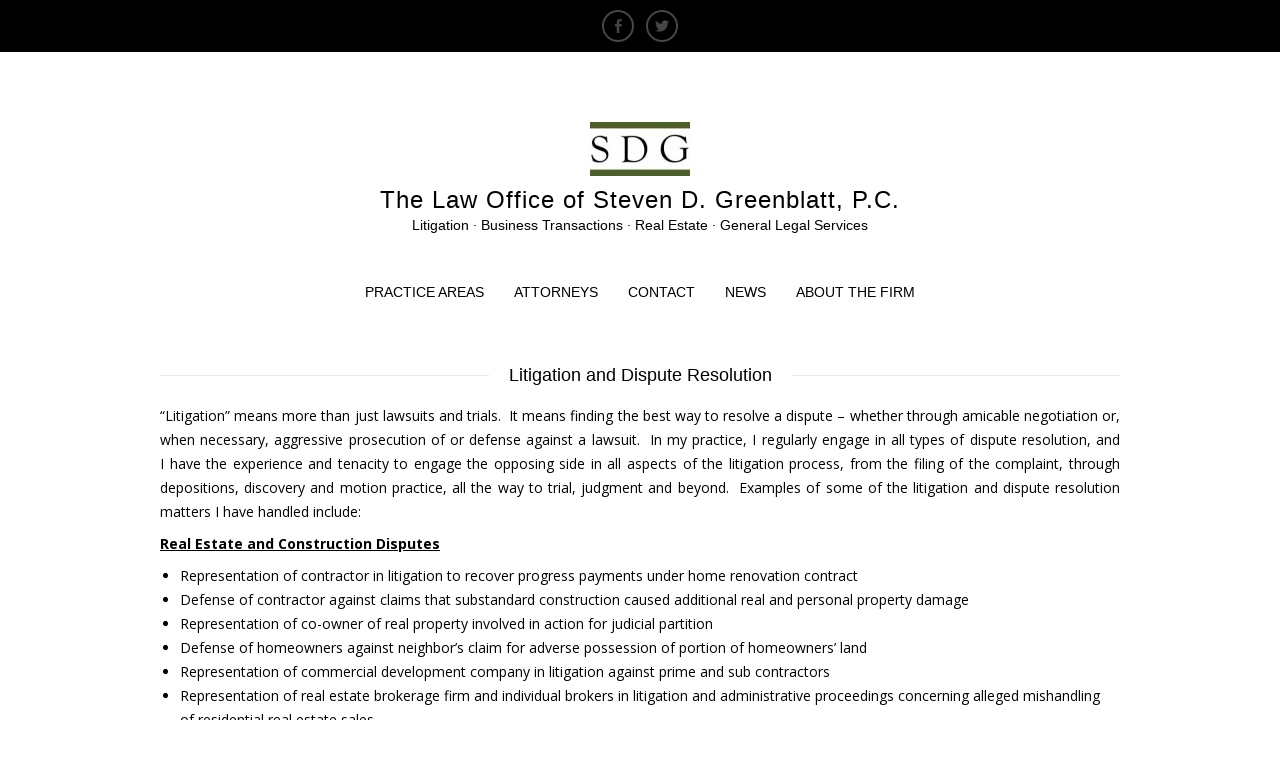

--- FILE ---
content_type: text/html; charset=UTF-8
request_url: https://www.sdgesq.com/services/civil-litigation/
body_size: 8293
content:
<!DOCTYPE html>
<html class="no-js" lang="en">
<head>
<meta charset="UTF-8">
<meta name="viewport" content="width=device-width, initial-scale = 1.0, maximum-scale=2.0, user-scalable=yes" />
<link rel="profile" href="http://gmpg.org/xfn/11">
<link rel="pingback" href="https://www.sdgesq.com/xmlrpc.php">
<title>Litigation and Dispute Resolution &#8211; The Law Office of Steven D. Greenblatt, P.C.</title>
<meta name='robots' content='max-image-preview:large' />
<link rel='dns-prefetch' href='//static.addtoany.com' />
<link rel='dns-prefetch' href='//fonts.googleapis.com' />
<link rel="alternate" type="application/rss+xml" title="The Law Office of Steven D. Greenblatt, P.C. &raquo; Feed" href="https://www.sdgesq.com/feed/" />
<script type="text/javascript">
/* <![CDATA[ */
window._wpemojiSettings = {"baseUrl":"https:\/\/s.w.org\/images\/core\/emoji\/15.0.3\/72x72\/","ext":".png","svgUrl":"https:\/\/s.w.org\/images\/core\/emoji\/15.0.3\/svg\/","svgExt":".svg","source":{"concatemoji":"https:\/\/www.sdgesq.com\/wp-includes\/js\/wp-emoji-release.min.js?ver=6.5.7"}};
/*! This file is auto-generated */
!function(i,n){var o,s,e;function c(e){try{var t={supportTests:e,timestamp:(new Date).valueOf()};sessionStorage.setItem(o,JSON.stringify(t))}catch(e){}}function p(e,t,n){e.clearRect(0,0,e.canvas.width,e.canvas.height),e.fillText(t,0,0);var t=new Uint32Array(e.getImageData(0,0,e.canvas.width,e.canvas.height).data),r=(e.clearRect(0,0,e.canvas.width,e.canvas.height),e.fillText(n,0,0),new Uint32Array(e.getImageData(0,0,e.canvas.width,e.canvas.height).data));return t.every(function(e,t){return e===r[t]})}function u(e,t,n){switch(t){case"flag":return n(e,"\ud83c\udff3\ufe0f\u200d\u26a7\ufe0f","\ud83c\udff3\ufe0f\u200b\u26a7\ufe0f")?!1:!n(e,"\ud83c\uddfa\ud83c\uddf3","\ud83c\uddfa\u200b\ud83c\uddf3")&&!n(e,"\ud83c\udff4\udb40\udc67\udb40\udc62\udb40\udc65\udb40\udc6e\udb40\udc67\udb40\udc7f","\ud83c\udff4\u200b\udb40\udc67\u200b\udb40\udc62\u200b\udb40\udc65\u200b\udb40\udc6e\u200b\udb40\udc67\u200b\udb40\udc7f");case"emoji":return!n(e,"\ud83d\udc26\u200d\u2b1b","\ud83d\udc26\u200b\u2b1b")}return!1}function f(e,t,n){var r="undefined"!=typeof WorkerGlobalScope&&self instanceof WorkerGlobalScope?new OffscreenCanvas(300,150):i.createElement("canvas"),a=r.getContext("2d",{willReadFrequently:!0}),o=(a.textBaseline="top",a.font="600 32px Arial",{});return e.forEach(function(e){o[e]=t(a,e,n)}),o}function t(e){var t=i.createElement("script");t.src=e,t.defer=!0,i.head.appendChild(t)}"undefined"!=typeof Promise&&(o="wpEmojiSettingsSupports",s=["flag","emoji"],n.supports={everything:!0,everythingExceptFlag:!0},e=new Promise(function(e){i.addEventListener("DOMContentLoaded",e,{once:!0})}),new Promise(function(t){var n=function(){try{var e=JSON.parse(sessionStorage.getItem(o));if("object"==typeof e&&"number"==typeof e.timestamp&&(new Date).valueOf()<e.timestamp+604800&&"object"==typeof e.supportTests)return e.supportTests}catch(e){}return null}();if(!n){if("undefined"!=typeof Worker&&"undefined"!=typeof OffscreenCanvas&&"undefined"!=typeof URL&&URL.createObjectURL&&"undefined"!=typeof Blob)try{var e="postMessage("+f.toString()+"("+[JSON.stringify(s),u.toString(),p.toString()].join(",")+"));",r=new Blob([e],{type:"text/javascript"}),a=new Worker(URL.createObjectURL(r),{name:"wpTestEmojiSupports"});return void(a.onmessage=function(e){c(n=e.data),a.terminate(),t(n)})}catch(e){}c(n=f(s,u,p))}t(n)}).then(function(e){for(var t in e)n.supports[t]=e[t],n.supports.everything=n.supports.everything&&n.supports[t],"flag"!==t&&(n.supports.everythingExceptFlag=n.supports.everythingExceptFlag&&n.supports[t]);n.supports.everythingExceptFlag=n.supports.everythingExceptFlag&&!n.supports.flag,n.DOMReady=!1,n.readyCallback=function(){n.DOMReady=!0}}).then(function(){return e}).then(function(){var e;n.supports.everything||(n.readyCallback(),(e=n.source||{}).concatemoji?t(e.concatemoji):e.wpemoji&&e.twemoji&&(t(e.twemoji),t(e.wpemoji)))}))}((window,document),window._wpemojiSettings);
/* ]]> */
</script>
<style id='wp-emoji-styles-inline-css' type='text/css'>

	img.wp-smiley, img.emoji {
		display: inline !important;
		border: none !important;
		box-shadow: none !important;
		height: 1em !important;
		width: 1em !important;
		margin: 0 0.07em !important;
		vertical-align: -0.1em !important;
		background: none !important;
		padding: 0 !important;
	}
</style>
<link rel='stylesheet' id='wp-block-library-css' href='https://www.sdgesq.com/wp-includes/css/dist/block-library/style.min.css?ver=6.5.7' type='text/css' media='all' />
<style id='classic-theme-styles-inline-css' type='text/css'>
/*! This file is auto-generated */
.wp-block-button__link{color:#fff;background-color:#32373c;border-radius:9999px;box-shadow:none;text-decoration:none;padding:calc(.667em + 2px) calc(1.333em + 2px);font-size:1.125em}.wp-block-file__button{background:#32373c;color:#fff;text-decoration:none}
</style>
<style id='global-styles-inline-css' type='text/css'>
body{--wp--preset--color--black: #000000;--wp--preset--color--cyan-bluish-gray: #abb8c3;--wp--preset--color--white: #ffffff;--wp--preset--color--pale-pink: #f78da7;--wp--preset--color--vivid-red: #cf2e2e;--wp--preset--color--luminous-vivid-orange: #ff6900;--wp--preset--color--luminous-vivid-amber: #fcb900;--wp--preset--color--light-green-cyan: #7bdcb5;--wp--preset--color--vivid-green-cyan: #00d084;--wp--preset--color--pale-cyan-blue: #8ed1fc;--wp--preset--color--vivid-cyan-blue: #0693e3;--wp--preset--color--vivid-purple: #9b51e0;--wp--preset--gradient--vivid-cyan-blue-to-vivid-purple: linear-gradient(135deg,rgba(6,147,227,1) 0%,rgb(155,81,224) 100%);--wp--preset--gradient--light-green-cyan-to-vivid-green-cyan: linear-gradient(135deg,rgb(122,220,180) 0%,rgb(0,208,130) 100%);--wp--preset--gradient--luminous-vivid-amber-to-luminous-vivid-orange: linear-gradient(135deg,rgba(252,185,0,1) 0%,rgba(255,105,0,1) 100%);--wp--preset--gradient--luminous-vivid-orange-to-vivid-red: linear-gradient(135deg,rgba(255,105,0,1) 0%,rgb(207,46,46) 100%);--wp--preset--gradient--very-light-gray-to-cyan-bluish-gray: linear-gradient(135deg,rgb(238,238,238) 0%,rgb(169,184,195) 100%);--wp--preset--gradient--cool-to-warm-spectrum: linear-gradient(135deg,rgb(74,234,220) 0%,rgb(151,120,209) 20%,rgb(207,42,186) 40%,rgb(238,44,130) 60%,rgb(251,105,98) 80%,rgb(254,248,76) 100%);--wp--preset--gradient--blush-light-purple: linear-gradient(135deg,rgb(255,206,236) 0%,rgb(152,150,240) 100%);--wp--preset--gradient--blush-bordeaux: linear-gradient(135deg,rgb(254,205,165) 0%,rgb(254,45,45) 50%,rgb(107,0,62) 100%);--wp--preset--gradient--luminous-dusk: linear-gradient(135deg,rgb(255,203,112) 0%,rgb(199,81,192) 50%,rgb(65,88,208) 100%);--wp--preset--gradient--pale-ocean: linear-gradient(135deg,rgb(255,245,203) 0%,rgb(182,227,212) 50%,rgb(51,167,181) 100%);--wp--preset--gradient--electric-grass: linear-gradient(135deg,rgb(202,248,128) 0%,rgb(113,206,126) 100%);--wp--preset--gradient--midnight: linear-gradient(135deg,rgb(2,3,129) 0%,rgb(40,116,252) 100%);--wp--preset--font-size--small: 13px;--wp--preset--font-size--medium: 20px;--wp--preset--font-size--large: 36px;--wp--preset--font-size--x-large: 42px;--wp--preset--spacing--20: 0.44rem;--wp--preset--spacing--30: 0.67rem;--wp--preset--spacing--40: 1rem;--wp--preset--spacing--50: 1.5rem;--wp--preset--spacing--60: 2.25rem;--wp--preset--spacing--70: 3.38rem;--wp--preset--spacing--80: 5.06rem;--wp--preset--shadow--natural: 6px 6px 9px rgba(0, 0, 0, 0.2);--wp--preset--shadow--deep: 12px 12px 50px rgba(0, 0, 0, 0.4);--wp--preset--shadow--sharp: 6px 6px 0px rgba(0, 0, 0, 0.2);--wp--preset--shadow--outlined: 6px 6px 0px -3px rgba(255, 255, 255, 1), 6px 6px rgba(0, 0, 0, 1);--wp--preset--shadow--crisp: 6px 6px 0px rgba(0, 0, 0, 1);}:where(.is-layout-flex){gap: 0.5em;}:where(.is-layout-grid){gap: 0.5em;}body .is-layout-flex{display: flex;}body .is-layout-flex{flex-wrap: wrap;align-items: center;}body .is-layout-flex > *{margin: 0;}body .is-layout-grid{display: grid;}body .is-layout-grid > *{margin: 0;}:where(.wp-block-columns.is-layout-flex){gap: 2em;}:where(.wp-block-columns.is-layout-grid){gap: 2em;}:where(.wp-block-post-template.is-layout-flex){gap: 1.25em;}:where(.wp-block-post-template.is-layout-grid){gap: 1.25em;}.has-black-color{color: var(--wp--preset--color--black) !important;}.has-cyan-bluish-gray-color{color: var(--wp--preset--color--cyan-bluish-gray) !important;}.has-white-color{color: var(--wp--preset--color--white) !important;}.has-pale-pink-color{color: var(--wp--preset--color--pale-pink) !important;}.has-vivid-red-color{color: var(--wp--preset--color--vivid-red) !important;}.has-luminous-vivid-orange-color{color: var(--wp--preset--color--luminous-vivid-orange) !important;}.has-luminous-vivid-amber-color{color: var(--wp--preset--color--luminous-vivid-amber) !important;}.has-light-green-cyan-color{color: var(--wp--preset--color--light-green-cyan) !important;}.has-vivid-green-cyan-color{color: var(--wp--preset--color--vivid-green-cyan) !important;}.has-pale-cyan-blue-color{color: var(--wp--preset--color--pale-cyan-blue) !important;}.has-vivid-cyan-blue-color{color: var(--wp--preset--color--vivid-cyan-blue) !important;}.has-vivid-purple-color{color: var(--wp--preset--color--vivid-purple) !important;}.has-black-background-color{background-color: var(--wp--preset--color--black) !important;}.has-cyan-bluish-gray-background-color{background-color: var(--wp--preset--color--cyan-bluish-gray) !important;}.has-white-background-color{background-color: var(--wp--preset--color--white) !important;}.has-pale-pink-background-color{background-color: var(--wp--preset--color--pale-pink) !important;}.has-vivid-red-background-color{background-color: var(--wp--preset--color--vivid-red) !important;}.has-luminous-vivid-orange-background-color{background-color: var(--wp--preset--color--luminous-vivid-orange) !important;}.has-luminous-vivid-amber-background-color{background-color: var(--wp--preset--color--luminous-vivid-amber) !important;}.has-light-green-cyan-background-color{background-color: var(--wp--preset--color--light-green-cyan) !important;}.has-vivid-green-cyan-background-color{background-color: var(--wp--preset--color--vivid-green-cyan) !important;}.has-pale-cyan-blue-background-color{background-color: var(--wp--preset--color--pale-cyan-blue) !important;}.has-vivid-cyan-blue-background-color{background-color: var(--wp--preset--color--vivid-cyan-blue) !important;}.has-vivid-purple-background-color{background-color: var(--wp--preset--color--vivid-purple) !important;}.has-black-border-color{border-color: var(--wp--preset--color--black) !important;}.has-cyan-bluish-gray-border-color{border-color: var(--wp--preset--color--cyan-bluish-gray) !important;}.has-white-border-color{border-color: var(--wp--preset--color--white) !important;}.has-pale-pink-border-color{border-color: var(--wp--preset--color--pale-pink) !important;}.has-vivid-red-border-color{border-color: var(--wp--preset--color--vivid-red) !important;}.has-luminous-vivid-orange-border-color{border-color: var(--wp--preset--color--luminous-vivid-orange) !important;}.has-luminous-vivid-amber-border-color{border-color: var(--wp--preset--color--luminous-vivid-amber) !important;}.has-light-green-cyan-border-color{border-color: var(--wp--preset--color--light-green-cyan) !important;}.has-vivid-green-cyan-border-color{border-color: var(--wp--preset--color--vivid-green-cyan) !important;}.has-pale-cyan-blue-border-color{border-color: var(--wp--preset--color--pale-cyan-blue) !important;}.has-vivid-cyan-blue-border-color{border-color: var(--wp--preset--color--vivid-cyan-blue) !important;}.has-vivid-purple-border-color{border-color: var(--wp--preset--color--vivid-purple) !important;}.has-vivid-cyan-blue-to-vivid-purple-gradient-background{background: var(--wp--preset--gradient--vivid-cyan-blue-to-vivid-purple) !important;}.has-light-green-cyan-to-vivid-green-cyan-gradient-background{background: var(--wp--preset--gradient--light-green-cyan-to-vivid-green-cyan) !important;}.has-luminous-vivid-amber-to-luminous-vivid-orange-gradient-background{background: var(--wp--preset--gradient--luminous-vivid-amber-to-luminous-vivid-orange) !important;}.has-luminous-vivid-orange-to-vivid-red-gradient-background{background: var(--wp--preset--gradient--luminous-vivid-orange-to-vivid-red) !important;}.has-very-light-gray-to-cyan-bluish-gray-gradient-background{background: var(--wp--preset--gradient--very-light-gray-to-cyan-bluish-gray) !important;}.has-cool-to-warm-spectrum-gradient-background{background: var(--wp--preset--gradient--cool-to-warm-spectrum) !important;}.has-blush-light-purple-gradient-background{background: var(--wp--preset--gradient--blush-light-purple) !important;}.has-blush-bordeaux-gradient-background{background: var(--wp--preset--gradient--blush-bordeaux) !important;}.has-luminous-dusk-gradient-background{background: var(--wp--preset--gradient--luminous-dusk) !important;}.has-pale-ocean-gradient-background{background: var(--wp--preset--gradient--pale-ocean) !important;}.has-electric-grass-gradient-background{background: var(--wp--preset--gradient--electric-grass) !important;}.has-midnight-gradient-background{background: var(--wp--preset--gradient--midnight) !important;}.has-small-font-size{font-size: var(--wp--preset--font-size--small) !important;}.has-medium-font-size{font-size: var(--wp--preset--font-size--medium) !important;}.has-large-font-size{font-size: var(--wp--preset--font-size--large) !important;}.has-x-large-font-size{font-size: var(--wp--preset--font-size--x-large) !important;}
.wp-block-navigation a:where(:not(.wp-element-button)){color: inherit;}
:where(.wp-block-post-template.is-layout-flex){gap: 1.25em;}:where(.wp-block-post-template.is-layout-grid){gap: 1.25em;}
:where(.wp-block-columns.is-layout-flex){gap: 2em;}:where(.wp-block-columns.is-layout-grid){gap: 2em;}
.wp-block-pullquote{font-size: 1.5em;line-height: 1.6;}
</style>
<link rel='stylesheet' id='contact-form-7-css' href='https://www.sdgesq.com/wp-content/plugins/contact-form-7/includes/css/styles.css?ver=5.9.3' type='text/css' media='all' />
<link rel='stylesheet' id='concept-font-opensans-css' href='//fonts.googleapis.com/css?family=Open+Sans%3A400%2C300%2C600%2C700%2C800&#038;ver=1' type='text/css' media='screen' />
<link rel='stylesheet' id='concept-arvo-font-css' href='//fonts.googleapis.com/css?family=Arvo&#038;ver=1' type='text/css' media='screen' />
<link rel='stylesheet' id='genericons-css' href='https://www.sdgesq.com/wp-content/themes/concept/genericons/genericons.css?ver=3.0.3' type='text/css' media='all' />
<link rel='stylesheet' id='concept-style-css' href='https://www.sdgesq.com/wp-content/themes/concept/style.css?ver=6.5.7' type='text/css' media='all' />
<link rel='stylesheet' id='addtoany-css' href='https://www.sdgesq.com/wp-content/plugins/add-to-any/addtoany.min.css?ver=1.16' type='text/css' media='all' />
<script type="text/javascript" id="addtoany-core-js-before">
/* <![CDATA[ */
window.a2a_config=window.a2a_config||{};a2a_config.callbacks=[];a2a_config.overlays=[];a2a_config.templates={};
/* ]]> */
</script>
<script type="text/javascript" defer src="https://static.addtoany.com/menu/page.js" id="addtoany-core-js"></script>
<script type="text/javascript" src="https://www.sdgesq.com/wp-includes/js/jquery/jquery.min.js?ver=3.7.1" id="jquery-core-js"></script>
<script type="text/javascript" src="https://www.sdgesq.com/wp-includes/js/jquery/jquery-migrate.min.js?ver=3.4.1" id="jquery-migrate-js"></script>
<script type="text/javascript" defer src="https://www.sdgesq.com/wp-content/plugins/add-to-any/addtoany.min.js?ver=1.1" id="addtoany-jquery-js"></script>
<link rel="https://api.w.org/" href="https://www.sdgesq.com/wp-json/" /><link rel="alternate" type="application/json" href="https://www.sdgesq.com/wp-json/wp/v2/pages/162" /><link rel="EditURI" type="application/rsd+xml" title="RSD" href="https://www.sdgesq.com/xmlrpc.php?rsd" />
<meta name="generator" content="WordPress 6.5.7" />
<link rel="canonical" href="https://www.sdgesq.com/services/civil-litigation/" />
<link rel='shortlink' href='https://www.sdgesq.com/?p=162' />
<link rel="alternate" type="application/json+oembed" href="https://www.sdgesq.com/wp-json/oembed/1.0/embed?url=https%3A%2F%2Fwww.sdgesq.com%2Fservices%2Fcivil-litigation%2F" />
<link rel="alternate" type="text/xml+oembed" href="https://www.sdgesq.com/wp-json/oembed/1.0/embed?url=https%3A%2F%2Fwww.sdgesq.com%2Fservices%2Fcivil-litigation%2F&#038;format=xml" />
    <style type="text/css">
        h1.page-title span, h1.entry-title span { background-color: #ffffff; }
    </style>
    	<style type="text/css">
			h1.site-title,
		h2.site-description {
			color: #000000;
		}
		</style>
	<link rel="icon" href="https://www.sdgesq.com/wp-content/uploads/2016/03/Firm-Logo-AI-3-facebook.bmp" sizes="32x32" />
<link rel="icon" href="https://www.sdgesq.com/wp-content/uploads/2016/03/Firm-Logo-AI-3-facebook.bmp" sizes="192x192" />
<link rel="apple-touch-icon" href="https://www.sdgesq.com/wp-content/uploads/2016/03/Firm-Logo-AI-3-facebook.bmp" />
<meta name="msapplication-TileImage" content="https://www.sdgesq.com/wp-content/uploads/2016/03/Firm-Logo-AI-3-facebook.bmp" />
</head>

<body class="page-template page-template-template-full-width page-template-template-full-width-php page page-id-162 page-child parent-pageid-6 wp-custom-logo">

<div id="container">
	<div id="menu-social" class="menu"><ul id="menu-social-items" class="menu-items"><li id="menu-item-473" class="menu-item menu-item-type-custom menu-item-object-custom menu-item-473"><a href="https://www.facebook.com/SDGesq/"><span class="screen-reader-text">Facebook</span></a></li>
<li id="menu-item-474" class="menu-item menu-item-type-custom menu-item-object-custom menu-item-474"><a href="https://twitter.com/SDGesq"><span class="screen-reader-text">Twitter</span></a></li>
</ul></div>
	<div id="header">

        <div id="logo">
    		<a href="https://www.sdgesq.com/" class="custom-logo-link" rel="home"><img width="100" height="54" src="https://www.sdgesq.com/wp-content/uploads/2011/09/SDG-logo5-e1319244649258.jpg" class="custom-logo" alt="The Law Office of Steven D. Greenblatt, P.C." decoding="async" /></a>    		<a href="https://www.sdgesq.com/" rel="home">
    			<h1 class="site-title">
      				The Law Office of Steven D. Greenblatt, P.C.    			</h1>
    		</a>
    		<h2 class="site-description">
      			Litigation &middot; Business Transactions &middot; Real Estate &middot; General Legal Services     		</h2>
  		</div>

  		<div id="mainmenu" class="menu-rt-theme-main-navigation-menu-container"><ul id="menu-rt-theme-main-navigation-menu" class="superfish sf-menu"><li id="menu-item-9" class="menu-item menu-item-type-post_type menu-item-object-page current-page-ancestor menu-item-9"><a href="https://www.sdgesq.com/services/">PRACTICE AREAS</a></li>
<li id="menu-item-349" class="menu-item menu-item-type-post_type menu-item-object-page menu-item-349"><a href="https://www.sdgesq.com/attorneys-2/">ATTORNEYS</a></li>
<li id="menu-item-56" class="menu-item menu-item-type-post_type menu-item-object-page menu-item-56"><a href="https://www.sdgesq.com/contact-us/">CONTACT</a></li>
<li id="menu-item-122" class="menu-item menu-item-type-post_type menu-item-object-page menu-item-122"><a href="https://www.sdgesq.com/articles/">NEWS</a></li>
<li id="menu-item-469" class="menu-item menu-item-type-post_type menu-item-object-page menu-item-469"><a href="https://www.sdgesq.com/about-the-firm-2/">ABOUT THE FIRM</a></li>
</ul></div><div class="mmenu"><ul id="menu-rt-theme-main-navigation-menu-1" class="navmenu"><li class="menu-item menu-item-type-post_type menu-item-object-page current-page-ancestor menu-item-9"><a href="https://www.sdgesq.com/services/">PRACTICE AREAS</a></li>
<li class="menu-item menu-item-type-post_type menu-item-object-page menu-item-349"><a href="https://www.sdgesq.com/attorneys-2/">ATTORNEYS</a></li>
<li class="menu-item menu-item-type-post_type menu-item-object-page menu-item-56"><a href="https://www.sdgesq.com/contact-us/">CONTACT</a></li>
<li class="menu-item menu-item-type-post_type menu-item-object-page menu-item-122"><a href="https://www.sdgesq.com/articles/">NEWS</a></li>
<li class="menu-item menu-item-type-post_type menu-item-object-page menu-item-469"><a href="https://www.sdgesq.com/about-the-firm-2/">ABOUT THE FIRM</a></li>
</ul></div>
  		
    </div>

	<div id="wrapper">
		
<div id="contentwrapper">
  	<h1 class="entry-title">
    	<span>
    		Litigation and Dispute Resolution    	</span>
    </h1>

  	<div id="contentfull">
    	    		<div class="post" id="post-162">
      			<div class="entry">
        			<p style="text-align: justify;">“Litigation” means more than just lawsuits and trials.  It means finding the best way to resolve a dispute &#8211; whether through amicable negotiation or, when necessary, aggressive prosecution of or defense against a lawsuit.  In my practice, I regularly engage in all types of dispute resolution, and I have the experience and tenacity to engage the opposing side in all aspects of the litigation process, from the filing of the complaint, through depositions, discovery and motion practice, all the way to trial, judgment and beyond.  Examples of some of the litigation and dispute resolution matters I have handled include:</p>
<p><span style="text-decoration: underline;"><strong>Real Estate and Construction Disputes</strong></span></p>
<ul>
<li>Representation of contractor in litigation to recover progress payments under home renovation contract</li>
<li>Defense of contractor against claims that substandard construction caused additional real and personal property damage</li>
<li>Representation of co-owner of real property involved in action for judicial partition</li>
<li>Defense of homeowners against neighbor&#8217;s claim for adverse possession of portion of homeowners&#8217; land</li>
<li>Representation of commercial development company in litigation against prime and sub contractors</li>
<li>Representation of real estate brokerage firm and individual brokers in litigation and administrative proceedings concerning alleged mishandling of residential real estate sales</li>
<li>Counseling of homeowner in litigation against home inspector alleged to have prepared faulty inspection</li>
<li>Defense of national bank as trustee for funds allegedly subject to attachment under materialman&#8217;s liens</li>
<li>Various representations of lessors and lessees in commercial and residential lease disputes</li>
</ul>
<p><span style="text-decoration: underline;"><strong>Debt Collection</strong></span></p>
<ul>
<li>Representation of debt collection firm in numerous commercial account collection matters</li>
<li>Representation of two national banks in various lawsuits to recover for loan defaults</li>
<li>Representation of building supply company in numerous consumer and commercial collection matters</li>
<li>Representation of medical imaging company in proceedings to confirm and enforce arbitration award</li>
</ul>
<p><span style="text-decoration: underline;"><strong>Breach of Contract/Commercial Litigation</strong></span></p>
<ul>
<li>Representation of high-end men&#8217;s fashion company in dispute with vendor over vendor&#8217;s provision of substandard goods</li>
<li>Representation of vacuum cleaner manufacture in breach of contract litigation against supplier of defective component parts</li>
<li>Defense of sub-contractor accused by prime contractor of failing to meet contractual performance targets</li>
<li>Representation of U.S. telecommunications company suing Spanish telecommunications company for breach of contract to build fiber optic cable lines</li>
<li>Representation of manufacturer of industrial foam products in litigation to enforce breach of contract judgment</li>
</ul>
<p><span style="text-decoration: underline;"><strong>Employment Disputes</strong></span></p>
<ul>
<li>Representation of fashion designer and company founder in federal and state court litigation and AAA arbitration against her company and its new owners alleging breaches of her employment agreement</li>
<li>Representation of swimsuit designer and company president in negotiations concerning departure from company and participation in ongoing investigation of company by the S.E.C. and several states&#8217; attorneys general.</li>
<li>Representation of I.T. professional in wrongful termination litigation against international investment banking firm</li>
<li>Representation of company seeking to enforce non-compete and confidentiality agreements against terminated employee</li>
<li>Defense of company against workers&#8217; compensation claim for injury and wrongful death</li>
<li>Representation of company during inquiry by U.S. Dept. of Justice and NYS Dept. of Labor into alleged misuse of retirement account funds</li>
</ul>
<p><span style="text-decoration: underline;"><strong>Banking and Finance Disputes</strong></span></p>
<ul>
<li>Representation of  a commercial finance company in litigation concerning equipment lease and finance contract defaults</li>
<li>Representation of a national bank in various litigation matters including loan defaults and collections, maritime seizures and challenges to the bank’s response to a warrant to search a safety deposit box</li>
<li>Representation of a major now-bankrupt international company suing a consortium of banks alleged to have facilitated fraudulent transactions that led to the company’s collapse</li>
<li>Representation of national bank in residential mortgage foreclosure litigation</li>
<li>Representation of national tax lien purchaser in lien foreclosure litigation</li>
</ul>
<p><span style="text-decoration: underline;"><strong>Representation of Foreign Sovereign Governments &amp; Related Entities</strong></span></p>
<ul>
<li>Representation of the Central Bank of the Republic of Colombia in litigation against a U.S. bank alleged to have mismanaged the country’s foreign reserves invested in a securities lending program</li>
<li>Representation of the Grenada Airports Authority, Grenada Solid Waste Management Authority, Grenada National Water and Sewage Authority, and Grenada Ports Authority in litigation seeking vacatur of restraining notices placed on their assets by a Taiwanese bank seeking to enforce a judgment against the government of Grenada</li>
</ul>
<p><span style="text-decoration: underline;"><strong>Product Liability/Personal Injury</strong></span></p>
<ul>
<li>Defense of various manufacturers of asbestos-containing products in product liability lawsuits</li>
<li>Representation of pharmaceutical manufacturer in product liability lawsuits concerning injuries allegedly sustained from diet drug use</li>
<li>Representation of firearms manufacturer in product liability lawsuits concerning allegedly defectively manufactured and/or designed firearms</li>
<li>Defense of a national paper products and printing company in suits by employees injured on plant equipment</li>
<li>Representation of manufacturer of industrial air-handling unit in design defect/personal injury suit</li>
</ul>
<p><span style="text-decoration: underline;"><strong>Securities Litigation</strong></span></p>
<ul>
<li>Representation of a public company in a FINRA investigation and merger-related class action shareholder litigation</li>
<li>Representation of public pension fund suing hedge fund for securities fraud in relation to multi-million dollar portfolio losses</li>
</ul>
<p><span style="text-decoration: underline;"><strong>Bankruptcy Litigation</strong></span></p>
<ul>
<li>Representation of &#8220;Big 4&#8221; Accounting firm retained as professional advisor to debtor in numerous Chapter 11 bankruptcies</li>
<li>Representation of investment bank and individual bankers retained by debtors-in-possession to seek out and implement DIP financing</li>
<li>Defense of numerous creditors in adversary proceedings seeking recovery of preferential and fraudulent transfers</li>
<li>Representation of bankrupt airline in conjunction with distribution to creditors of proceeds of litigation settlement</li>
<li>Representation of creditors in bankruptcy seeking adequate protection payments</li>
<li>Representation of creditors challenging debtor&#8217;s attempts to discharge debt</li>
</ul>
<div class="addtoany_share_save_container addtoany_content addtoany_content_bottom"><div class="a2a_kit a2a_kit_size_32 addtoany_list" data-a2a-url="https://www.sdgesq.com/services/civil-litigation/" data-a2a-title="Litigation and Dispute Resolution"><a class="a2a_button_facebook_like addtoany_special_service" data-layout="button" data-href="https://www.sdgesq.com/services/civil-litigation/"></a><a class="a2a_button_twitter_tweet addtoany_special_service" data-url="https://www.sdgesq.com/services/civil-litigation/" data-text="Litigation and Dispute Resolution"></a><a class="a2a_dd addtoany_share_save addtoany_share" href="https://www.addtoany.com/share"><img src="https://static.addtoany.com/buttons/share_save_171_16.png" alt="Share"></a></div></div>        			        			        			      			</div>
    		</div>
    	  	</div>
</div>
</div>

<div id="footer">

	  		<div id="footerinner">
    		<div id="footerwidgets">
      			<div id="text-14" class="widget widget_text">			<div class="textwidget">ATTORNEY ADVERTISING</div>
		</div><div id="nav_menu-7" class="widget widget_nav_menu"><div class="menu-terms-and-conditions-container"><ul id="menu-terms-and-conditions" class="menu"><li id="menu-item-222" class="menu-item menu-item-type-post_type menu-item-object-page menu-item-222"><a href="https://www.sdgesq.com/terms-and-conditions-of-use/">TERMS AND CONDITIONS OF USE</a></li>
</ul></div></div><div id="text-16" class="widget widget_text">			<div class="textwidget"><p><a href="https://www.avvo.com/attorneys/12866-ny-steven-greenblatt-968786.html" rel="me"><img decoding="async" id="avvo_badge" src="//images.avvo.com/avvo/cms/images/amos_assets/microbadge.png" alt="Avvo - Rate your Lawyer. Get Free Legal Advice." /></a></p>
<style type="text/css">@font-face{font-family:'Circular-Bold';src:url("https://assets.avvo.com/avvo-ui/0.20.5/fonts/avvo_ui/circular/circular_bold.woff") format("woff")}.avvo-badge .st0{fill:#153860 !important}.avvo-badge .st1{fill:#010101 !important}.avvo-badge .st2{fill:#15467A !important}.avvo-badge .st3{fill:#FFFFFF !important}.avvo-badge .st4{fill:none !important}.avvo-badge .st5{fill:#F89838 !important}.avvo-badge .st6{fill:#ED514C !important}.avvo-badge .st7{font-family:'Circular-Bold', Avenir Next, Avenir, Century Gothic, sans-serif !important;font-weight:bold !important}.avvo-badge .st8{font-size:20px !important}.avvo-badge .st9{letter-spacing:-1px !important}.avvo-badge .st10{font-family:'Circular-Bold', Avenir Next, Avenir, Century Gothic, sans-serif !important;font-size:14px}.avvo-badge .st11{font-size:65px !important}.avvo-badge .st12{text-anchor:middle !important}.avvo-badge .st13{fill:#969696 !important}.avvo-badge .st14{display:none !important}</style>
<p>7.9Steven David Greenblatt<script type="text/javascript">(function(context) {if(context.Avvo) return;function alertContents(httpRequest) {if(httpRequest.readyState == 4) {if((httpRequest.status == 200) || (httpRequest.status == 0)) {var payload = JSON.parse(httpRequest.responseText);if(!payload.avvo_rating) { return; }document.getElementById("js-avvo-rating").textContent = payload.avvo_rating}}}function send_with_ajax(the_url) {var httpRequest = new XMLHttpRequest();httpRequest.onreadystatechange = function() {alertContents(httpRequest);};httpRequest.open("GET", the_url, true);httpRequest.send(null);}send_with_ajax("https://www.avvo.com/attorney-badges/v3/lawyers/avvo-rating/968786");})(window);</script></p>
</div>
		</div><div id="nav_menu-9" class="widget widget_nav_menu"><h2 class="widget-title">Social Media</h2><div class="menu-rt-theme-footer-navigation-menu-container"><ul id="menu-rt-theme-footer-navigation-menu" class="menu"><li class="menu-item menu-item-type-custom menu-item-object-custom menu-item-473"><a href="https://www.facebook.com/SDGesq/">Facebook</a></li>
<li class="menu-item menu-item-type-custom menu-item-object-custom menu-item-474"><a href="https://twitter.com/SDGesq">Twitter</a></li>
</ul></div></div>    		</div>
  		</div>
  	  	<div id="copyinfo">
    	&copy; 2026  		The Law Office of Steven D. Greenblatt, P.C..
        <a href="http://wordpress.org/">
			Powered by WordPress.        </a>
		Theme by <a href="http://www.vivathemes.com/" rel="designer">Viva Themes</a>.   </div>

</div>
</div>
<script type="text/javascript" src="https://www.sdgesq.com/wp-content/plugins/contact-form-7/includes/swv/js/index.js?ver=5.9.3" id="swv-js"></script>
<script type="text/javascript" id="contact-form-7-js-extra">
/* <![CDATA[ */
var wpcf7 = {"api":{"root":"https:\/\/www.sdgesq.com\/wp-json\/","namespace":"contact-form-7\/v1"}};
/* ]]> */
</script>
<script type="text/javascript" src="https://www.sdgesq.com/wp-content/plugins/contact-form-7/includes/js/index.js?ver=5.9.3" id="contact-form-7-js"></script>
<script type="text/javascript" src="https://www.sdgesq.com/wp-content/themes/concept/js/superfish.js?ver=6.5.7" id="concept-menu-js"></script>
<script type="text/javascript" src="https://www.sdgesq.com/wp-content/themes/concept/js/reaktion.js?ver=6.5.7" id="concept-mobile-menu-js"></script>
<script type="text/javascript" src="https://www.sdgesq.com/wp-content/themes/concept/js/responsive-videos.js?ver=6.5.7" id="concept-responsive-videos-js"></script>
		<script type="text/javascript">
				jQuery('.soliloquy-container').removeClass('no-js');
		</script>
		</body>
</html>

--- FILE ---
content_type: text/css
request_url: https://www.sdgesq.com/wp-content/themes/concept/style.css?ver=6.5.7
body_size: 9598
content:
/*
Theme Name: Concept
Theme URI: http://www.vivathemes.com/wordpress-theme/concept/
Description:  Responsive modern theme.
Author: Viva Themes
Author URI: http://www.vivathemes.com
License: GNU GPL
License URI: http://www.gnu.org/licenses/gpl.html
Version: 1.1.3
Tags: light, green, three-columns, two-columns, fluid-layout, responsive-layout, theme-options, design, business, photography, modern, elegant, minimal, simple, clean, custom-menu, featured-images, art, craft, portfolio, travel, artistic, custom-background, custom-colors, editor-style, translation-ready, sophisticated, infinite-scroll, site-logo, blog, photoblogging, nature
Text Domain: concept
Domain Path: /languages/

Concept Theme, (C) 2016 Viva Themes

*/

html {
	margin:0 !important;
	padding:0 !important;
}

body {
	height:100%;
	min-height: 100%;
	margin:0 !important;
	padding:0 !important;
	background: #fff;
	color: #000;
	font-family: 'Open Sans', arial, helvetica, tahoma, sans-serif;
	font-size: 14px;
	font-weight: 400;
	line-height: 175%;
	-webkit-font-smoothing:antialiased;
	-moz-osx-font-smoothing:grayscale;
}

h1 {
	font-size: 36px;
	color: #000;
	margin-top: 20px;
	margin-bottom: 20px;
	text-transform: none;
	font-weight: 400;
	font-family: arial, helvetica, sans-serif;
}
h2 {
	color: #000;
	margin:0;
	padding:0;
	margin-top: 20px;
	margin-bottom: 20px;
	text-transform: none;
	font-size: 32px;
	font-weight: 400;
	font-family: arial, helvetica, sans-serif;
}
h3 {
	color: #000;
	margin:0;
	padding:0;
	margin-top: 20px;
	margin-bottom: 20px;
	text-transform: none;
	font-size: 30px;
	font-weight: 400;
	font-family: arial, helvetica, sans-serif;
}
h4 {
	color: #000;
	margin:0;
	padding:0;
	margin-top: 20px;
	margin-bottom: 20px;
	text-transform: none;
	font-size: 26px;
	font-weight: 400;
	font-family: arial, helvetica, sans-serif;
}
h5 {
	color: #000;
	margin:0;
	padding:0;
	margin-top: 20px;
	margin-bottom: 20px;
	text-transform: none;
	font-size: 22px;
	font-weight: 400;
	font-family: arial, helvetica, sans-serif;
}
p {
	margin-top: 10px;
}
img {
	border: none;
	padding:0;
}
img a {
	border:none;
}
img.left {
	float: left;
	border: none;
	padding: 6px 0 0 0;
}
img.right {
	float: right;
	border: none;
	padding: 0 0 0 6px;
}
blockquote {
	border-left:1px solid #ccc;
	margin:15px;
	padding:0 12px 0 12px;
	font-style: italic;
}
code {
	font-family:"Courier New", Courier, monospace;
}
/* links */

a {
	color: #000;
	text-decoration: underline;
	-webkit-transition: all 0.3s;
	-moz-transition: all 0.3s;
	transition: all 0.3s;
}
a:hover {
	text-decoration: none;
}
/* container */

#container {
	width: 100%;
	float: left;
	clear: left;
	overflow: hidden;
}

#wrapper {
	max-width: 960px;
	margin: 0 auto;
	padding-left: 25px;
	padding-right: 25px;
}

/* header */

#header {
	width: 100%;
	margin-top: 20px;
	float: left;
	clear: left;
}

#logo {	
	width: 100%;
	float:left;
	margin-top: 50px;
	margin-bottom: 40px;
	text-align: center;
}

#logo a img {
	display: inline-block;
    max-width: 100%;
    min-width: 20px;
	line-height: 100%;
	margin-bottom: 5px;
}

#logo a {
	color: #fff;
	text-decoration: none;
}

h1.site-title {
	font-size: 24px;
	color: #000;
	text-transform: none;
	line-height: 100%;
	text-align: center;
	margin: 0;
	margin-bottom: 5px;
	float: left;
	clear: left;
	width: 100%;
	letter-spacing: 1px;
}

h2.site-description {
	font-size: 14px !important;
	text-transform: none;
	margin: 0;
	color: #000;
	font-weight: normal;
	line-height: 120%;
	width: 100%;
	float: left;
	clear: left;
}


/* search */

#searchform {
	padding:0;
	margin:0;
	float: left;
	width: 170px;
	margin-top: 10px;
	margin-right: 8px;
}
#searchform input#s {
	margin:0;
	padding:2px;
	width: 157px;
	padding-left: 3px;
	background: none;
	border: solid 1px #eaeaea;
	height:20px;
	font-size:11px;
	padding-top:2px;
	color: #000;
}
#searchform input#searchsubmit {
	display: none;
}

/* Main Menu */

#mainmenu {
	width: 100%;
	float: left;
	clear: left;
	margin-top: 0;
	margin-bottom: 20px;
	*width: 960px; /* IE7 only hack */
}

.sf-menu, .sf-menu * {
	margin: 0;
	padding: 0;
	list-style: none;
}

.sf-menu li {
	position: relative;
	z-index: 999;
}

.sf-menu ul {
	position: absolute;
	display: none;
	top: 100%;
	left: 0;
	z-index: 99;
}

.sf-menu > li {
	float: left;
}

.sf-menu li:hover > ul,
.sf-menu li.sfHover > ul {
	display: block;
}

.sf-menu a {
	display: block;
	position: relative;
}

.sf-menu ul ul {
	top: 0;
	left: 100%;
}

/* Centre the Menu */

.sf-menu {
    float: left;
    position: relative;
    left: 50%;
}
.sf-menu ul li {
    left: 0%;
}
.sf-menu li {
    left: -50%;
}

/*** Menu Styling ***/
.sf-menu {
	float: left;
	margin-bottom: 1em;
}
.sf-menu ul {
	box-shadow: 2px 2px 6px rgba(0,0,0,.2);
	background: #fff;
	min-width: 12em; /* allow long menu items to determine submenu width */
	*width: 12em; /* no auto sub width for IE7, see white-space comment below */
}
.sf-menu a {
	padding: 7px 15px;
	text-decoration: none;
	zoom: 1; /* IE7 */
	font-family: arial, helvetica;
	font-size: 14px;
	text-transform: none;
	color: #000;
	font-weight: normal;
}

.sf-menu a:hover,
.sf-menu li.current-menu-item a {
	color: #656565;
}

.sf-menu li {
	white-space: nowrap; /* no need for Supersubs plugin */
	*white-space: normal; /* ...unless you support IE7 (let it wrap) */
	-webkit-transition: background .2s;
	transition: background .2s;
}

.sf-menu ul li {
}

.sf-menu ul ul li {
}

.sf-menu ul li a,
.sf-menu ul ul li a {
	color: #000;
	font-size: 13px;
	text-transform: none;
	line-height: 160%;
}

.sf-menu li:hover,
.sf-menu li.sfHover {
	/* only transition out, not in */
	-webkit-transition: none;
	transition: none;
}

/*** arrows (for all except IE7) **/
.sf-arrows .sf-with-ul {
}


/* styling for right-facing arrows */
.sf-arrows ul .sf-with-ul:after {
	margin-top: -5px;
	margin-right: -3px;
	border-color: transparent;
	border-left-color: #dFeEFF; /* edit this to suit design (no rgba in IE8) */
	border-left-color: rgba(255,255,255,.5);
}
.sf-arrows ul li > .sf-with-ul:focus:after,
.sf-arrows ul li:hover > .sf-with-ul:after,
.sf-arrows ul .sfHover > .sf-with-ul:after {
	border-left-color: white;
}

/* Social Media Menu */

#menu-social .screen-reader-text {
	position: absolute;
	top:      -9999em;
	left:     -9999em;
}

#menu-social {
	margin-top: 0;
	width: 100%;
	float: left;
	background: #000;
}

#menu-social ul {
	list-style: none;
	margin:  0;
	text-align: center;
}

#menu-social ul li {
	display:  inline-block;
	position: relative;
}
		
#menu-social ul li a {
	display:  inline-block;
	width: 28px;
	height: 28px;
	-webkit-transition: all .3s ease;
  	-moz-transition:    all .3s ease;
  	-ms-transition:     all .3s ease;
  	-o-transition:      all .3s ease;
	text-align: center;
	border: solid 2px;
	border-color: #464646;
	margin: 10px 4px;
	-webkit-border-radius: 50%;
    -moz-border-radius: 50%;
    -ms-border-radius: 50%;
    -o-border-radius: 50%;
    border-radius: 50%;
}
		
#menu-social ul li a:hover {
	text-decoration: none;
	opacity: .7;
}

#menu-social li a::before {
	content:        '\f408';
	display: inline-block;
	-webkit-font-smoothing: antialiased;
	font: normal 16px/1 'Genericons';
	line-height: 28px;
	color: #464646;
	-webkit-transition: all 0.3s ease;
  	-moz-transition:    all 0.3s ease;
  	-ms-transition:     all 0.3s ease;
  	-o-transition:      all 0.3s ease;
}

#menu-social li a[href*="wordpress.org"]::before,
#menu-social li a[href*="wordpress.com"]::before {
	content: '\f205';
}
			
#menu-social li a[href*="facebook.com"]::before {
	content: '\f204';
}
			
#menu-social li a[href*="twitter.com"]::before {
	content: '\f202';
}
			
#menu-social li a[href*="dribbble.com"]::before {
	content: '\f201';
}
			
#menu-social li a[href*="plus.google.com"]::before {
	content: '\f218';
}
			
#menu-social li a[href*="pinterest.com"]::before {
	content: '\f209';
}
			
#menu-social li a[href*="github.com"]::before {
	content: '\f200';
}
			
#menu-social li a[href*="tumblr.com"]::before {
	content: '\f214';
}
			
#menu-social li a[href*="youtube.com"]::before {
	content: '\f213';
}
			
#menu-social li a[href*="flickr.com"]::before {
	content: '\f211';
}
			
#menu-social li a[href*="vimeo.com"]::before {
	content: '\f212';
}
			
#menu-social li a[href*="instagram.com"]::before {
	content: '\f215';
}
			
#menu-social li a[href*="codepen.io"]::before {
	content: '\f216';
}
			
#menu-social li a[href*="linkedin.com"]::before {
	content: '\f207';
}

#menu-social li a[href*="foursquare.com"]::before {
	content: '\f226';
}

#menu-social li a[href*="reddit.com"]::before {
	content: '\f222';
}

#menu-social li a[href*="digg.com"]::before {
	content: '\f221';
}

#menu-social li a[href*="getpocket.com"]::before {
	content: '\f224';
}

#menu-social li a[href*="path.com"]::before {
	content: '\f219';
}

#menu-social li a[href*="stumbleupon.com"]::before {
	content: '\f223';
}

#menu-social li a[href*="spotify.com"]::before {
	content: '\f515';
}

#menu-social li a[href*="twitch.tv"]::before {
	content: '\f516';
}

#menu-social li a[href*="dropbox.com"]::before {
	content: '\f225';
}

#menu-social li a[href*="/feed.com"]::before {
	content: '\f413';
}

#menu-social li a[href*="skype"]::before {
	content: '\f220';
}

#menu-social li a[href*="mailto"]::before {
	content: '\f410';
}

/* 
 *  Owl Carousel - Animate Plugin
 */
.owl-carousel .animated {
  	-webkit-animation-duration: 1000ms;
  	animation-duration: 1000ms;
  	-webkit-animation-fill-mode: both;
  	animation-fill-mode: both;
}

.owl-carousel .owl-animated-in {
  	z-index: 0;
}

.owl-carousel .owl-animated-out {
  	z-index: 1;
}

.owl-carousel .fadeOut {
  	-webkit-animation-name: fadeOut;
  	animation-name: fadeOut;
}

@-webkit-keyframes fadeOut {
  	0% {
    	opacity: 1;
  	}

  	100% {
    	opacity: 0;
  	}
}

@keyframes fadeOut {
  	0% {
    	opacity: 1;
  	}

  	100% {
    	opacity: 0;
  	}
}

/* 
 * 	Owl Carousel - Auto Height Plugin
 */
.owl-height {
  	-webkit-transition: height 500ms ease-in-out;
  	-moz-transition: height 500ms ease-in-out;
  	-ms-transition: height 500ms ease-in-out;
  	-o-transition: height 500ms ease-in-out;
  	transition: height 500ms ease-in-out;
}

/* 
 *  Core Owl Carousel CSS File
 */
.owl-carousel {
  	display: none;
  	max-width: 960px;
  	-webkit-tap-highlight-color: transparent;
  	/* position relative and z-index fix webkit rendering fonts issue */
 	position: relative;
  	z-index: 2;
  	clear: left;
  	margin: 0 auto;
}

.owl-carousel .owl-stage {
  	position: relative;
  	-ms-touch-action: pan-Y;
}

.owl-carousel .owl-stage:after {
  	content: ".";
  	display: block;
  	clear: both;
  	visibility: hidden;
  	line-height: 0;
  	height: 0;
}

.owl-carousel .owl-stage-outer {
  	position: relative;
  	/* fix for flashing background */
  	-webkit-transform: translate3d(0px, 0px, 0px);
}

.owl-carousel .owl-controls .owl-nav .owl-prev,
.owl-carousel .owl-controls .owl-nav .owl-next,
.owl-carousel .owl-controls .owl-dot {
  	cursor: pointer;
  	cursor: hand;
  	-webkit-user-select: none;
  	-khtml-user-select: none;
  	-moz-user-select: none;
  	-ms-user-select: none;
  	user-select: none;
}

.owl-carousel.owl-loaded {
  	display: block;
}

.owl-carousel.owl-loading {
  	opacity: 0;
  	display: block;
}

.owl-carousel.owl-hidden {
  	opacity: 0;
}

.owl-carousel .owl-refresh .owl-item {
  	display: none;
}

.owl-carousel .owl-item {
  	position: relative;
  	min-height: 1px;
  	float: left;
  	-webkit-backface-visibility: hidden;
  	-webkit-tap-highlight-color: transparent;
  	-webkit-touch-callout: none;
  	-webkit-user-select: none;
  	-moz-user-select: none;
  	-ms-user-select: none;
  	user-select: none;
	opacity: .6;
}

.owl-carousel .active {
	opacity: 1;
}

.owl-carousel .owl-item img {
  	display: block;
  	width: 100%;
  	-webkit-transform-style: preserve-3d;
	max-height: 440px;
	margin-top: 20px;
}

.owl-carousel .active img {
	max-height: 480px;
	margin-top: 0;
}

.owl-carousel.owl-text-select-on .owl-item {
  	-webkit-user-select: auto;
  	-moz-user-select: auto;
  	-ms-user-select: auto;
  	user-select: auto;
}

.owl-carousel .owl-grab {
  	cursor: move;
  	cursor: -webkit-grab;
  	cursor: -o-grab;
  	cursor: -ms-grab;
  	cursor: grab;
}

.owl-carousel.owl-rtl {
  	direction: rtl;
}

.owl-carousel.owl-rtl .owl-item {
  	float: right;
}

/* No Js */
.no-js .owl-carousel {
  	display: block;
}

/* 
 * 	Owl Carousel - Lazy Load Plugin
 */
.owl-carousel .owl-item .owl-lazy {
  	opacity: 0;
  	-webkit-transition: opacity 400ms ease;
  	-moz-transition: opacity 400ms ease;
  	-ms-transition: opacity 400ms ease;
  	-o-transition: opacity 400ms ease;
  	transition: opacity 400ms ease;
}

.owl-carousel .owl-item img {
  	transform-style: preserve-3d;
}

/* 
 * 	Owl Carousel - Video Plugin
 */
.owl-carousel .owl-video-wrapper {
  	position: relative;
  	height: 100%;
  	background: #000;
}

.owl-carousel .owl-video-play-icon {
  	position: absolute;
  	height: 80px;
  	width: 80px;
  	left: 50%;
  	top: 50%;
  	margin-left: -40px;
  	margin-top: -40px;
  	background: url("owl.video.play.png") no-repeat;
  	cursor: pointer;
  	z-index: 1;
  	-webkit-backface-visibility: hidden;
  	-webkit-transition: scale 100ms ease;
  	-moz-transition: scale 100ms ease;
  	-ms-transition: scale 100ms ease;
  	-o-transition: scale 100ms ease;
  	transition: scale 100ms ease;
}

.owl-carousel .owl-video-play-icon:hover {
  	-webkit-transition: scale(1.3, 1.3);
  	-moz-transition: scale(1.3, 1.3);
  	-ms-transition: scale(1.3, 1.3);
  	-o-transition: scale(1.3, 1.3);
  	transition: scale(1.3, 1.3);
}

.owl-carousel .owl-video-playing .owl-video-tn,
.owl-carousel .owl-video-playing .owl-video-play-icon {
  	display: none;
}

.owl-carousel .owl-video-tn {
  	opacity: 0;
  	height: 100%;
  	background-position: center center;
  	background-repeat: no-repeat;
  	-webkit-background-size: contain;
  	-moz-background-size: contain;
  	-o-background-size: contain;
  	background-size: contain;
  	-webkit-transition: opacity 400ms ease;
  	-moz-transition: opacity 400ms ease;
  	-ms-transition: opacity 400ms ease;
  	-o-transition: opacity 400ms ease;
  	transition: opacity 400ms ease;
}

.owl-carousel .owl-video-frame {
  	position: relative;
  	z-index: 1;
}

.owl-theme .owl-controls {
	text-align:center;
	-webkit-tap-highlight-color:transparent;
	width: 100%;
	float: left;
	position: relative;;
	margin-top:0;
}

.owl-theme .owl-controls .owl-nav [class*=owl-] {
	width: 60px;
	height: 60px;
	border-radius: 50%;
	background: #000;
	border: none;
	display:inline-block;
	cursor:pointer;
	-webkit-border-radius: 50%;
	-moz-border-radius: 50%;
	border-radius: 50%;
	font-size: 24px;
	line-height: 60px;
	color: #fff;
	text-align: center;
	opacity: .6;
	-webkit-transition: all 0.3s ease;
  	-moz-transition:    all 0.3s ease;
  	-ms-transition:     all 0.3s ease;
  	-o-transition:      all 0.3s ease;
}

.owl-theme .owl-controls .owl-nav [class*=owl-]:hover {
	opacity: .8;
	text-decoration:none
}

.owl-theme .owl-controls .owl-nav .disabled {
	opacity:.5;
	cursor:default
}

.owl-theme .owl-controls .owl-next {
	float: right;
	margin-top: -270px;
	margin-right: -120px;
}

.owl-theme .owl-controls .owl-prev {
	float: left;
	margin-top: -270px;
	margin-left: -120px;
	transform: rotate(180deg);
    -ms-transform: rotate(180deg);
    -webkit-transform: rotate(180deg);
    -o-transform: rotate(180deg);
}

.owl-theme .owl-dots .owl-dot {
	display:inline-block;
	zoom:1;
	*display:inline;
}

.owl-theme .owl-dots .owl-dot span {
	width:50px;
	height:10px;
	margin:0;
	margin-right: 3px;
	margin-left: 3px;
	background: none;
	border: solid 1px #ccc;
	display:block;
	-webkit-backface-visibility:visible;
	-webkit-transition:opacity 200ms ease;
	-moz-transition:opacity 200ms ease;
	-ms-transition:opacity 200ms ease;
	-o-transition:opacity 200ms ease;
	transition:opacity 200ms ease;
	-webkit-transition: all 0.3s ease;
  	-moz-transition:    all 0.3s ease;
  	-ms-transition:     all 0.3s ease;
  	-o-transition:      all 0.3s ease;
	
}
.owl-theme .owl-dots .owl-dot.active span, .owl-theme .owl-dots .owl-dot:hover span {
	background:#333;
	border: solid 1px #333;
}

/* Front Widget */

#frontwidget {
	width: 100%;
	float: left;
	clear: left;
	margin-top: 20px;
	text-align: center;
}

#frontwidget .widget {
	width: 100%;
	margin-bottom: 10px;
	float: left;
	clear: left;
}

#frontwidget h2.widget-title {
	font-weight: 400;
	font-size: 24px;
	margin-top: 0;
	margin-bottom: 10px;
	text-transform: none;
}

#frontwidget ul {
	padding: 0;
	margin: 0;
	width: 100%;
	float: left;
	clear: left;
}

#frontwidget ul li {
	padding-top: 0px;
	padding-bottom: 0px;
	list-style: none;
	width: 100%;
	margin-top: 0px;
}

#frontwidget ul li ul li {
	border: none;
	list-style: none;
	margin-left: 0;
	margin-top: 0px;
	float: left;
	clear: left;
	width: 100%;
}

#frontwidget ul li a {
	border: none;
	text-decoration: underline;
	-webkit-border-radius: 3px;
	-moz-border-radius: 3px;
	border-radius: 3px;
	padding: 0;
	color: #000;
}

#frontwidget ul li a:hover {
	text-decoration: none;
}

#frontwidget a {
	text-decoration: none;
}

#frontwidget a:hover {
	text-decoration: none;
}

/* Content Section */

#contentwrapper {
	width: 100%;
	float: left;
	clear: left;
	margin: 0;
	padding: 0;
	margin-top: 10px;
	margin-bottom: 10px;
	position: relative;
}

#searchresult,
#content {
	width: 65%;
	float: left;
	padding: 0;
	margin: 0;
}

#contentfull {
	width: 100%;
	float: left;
	padding: 0;
	margin: 0;
}

/* Search Results */

.search-results #searchresult {
	text-align: left;
}

.search-results .type-product,
.search-results .type-page,
.search-results .type-portfolio {
	width: 100%;
	float: left;
	clear: left;
	background: none;
	margin-bottom: 40px;
	
}

.search-results .pagination {
	display: block !important;
}


/* content */

.post {
	margin:0;
	padding:0;
	width: 100%;
	float: left;
	clear: left;
	margin-bottom: 20px;
}

.singular .post {
	margin-bottom: 0;
}

.entry {
}

.attachment-concept-blog-landscape {
	margin-bottom: 10px;
}

.attachment-concept-blog-portrait {
	float: left;
	margin-right: 20px;
	margin-bottom: 10px;
}

/* Jetpack Infinite Scroll */


.infinite-scroll .pagination {
    display: none;
}

.neverending #content {
	margin-bottom: 0;
}

.infinite-wrap {  
	position: relative;
}

#infinite-handle {
	float: left;
	clear: both;
	display: block;
	position: relative;
	text-align: center;
	width: 130px;
}

.woocommerce #infinite-handle {
	float: none;
	margin: 0 auto;
	margin-top: 20px;
}

#portfoliowrapper #infinite-handle {
	position: absolute;
	bottom: 0;
	left: 50%;
	margin-left: -65px;
}


#infinite-handle button,
#infinite-handle span {
	border: none;
	font-family: inherit;
	font-size: inherit;
	color: inherit;
	background: none;
	cursor: pointer;
	display: inline-block;
	outline: none;
	font-size: 14px;
	font-weight: 400;
	padding: 8px 16px;
	color: #000 !important;
	background: none !important;
	width: auto;
	text-decoration: none;
	display: block;
	border: solid 2px #333 !important;
	border-radius: 3px !important;
	font-family: 'Open Sans', arial, helvetica, tahoma, sans-serif;
}

#infinite-handle button {
	border: none !important;
}

#infinite-handle button:after,
#infinite-handle span:after {
	content: '';
	position: absolute;
	z-index: -1;
	-webkit-transition: all 0.3s;
	-moz-transition: all 0.3s;
	transition: all 0.3s;
	width: 0%;
	height: 100%;
	top: 0;
	left: 0;
	background: #333;
	border-radius: 3px;
}

#infinite-handle span:hover button,
#infinite-handle button:hover {
	color: #fff !important;
}

#infinite-handle span:hover:after,
#infinite-handle button:hover:after {
	width: 100%;
}

.infinite-loader {
	position: relative;
	float: left;
	clear: both;
	width: 28px;
	color: #666 !important;
}

.woocommerce .infinite-loader {
	float: none;
	margin: 0 auto;
	margin-top: 20px;
}

#portfoliowrapper .infinite-loader {
	position: absolute;
	bottom: 0;
	left: 50%;
	margin-left: -14px;
}

#infinite-footer {
	z-index: 101;
	display: none;
}

#infinite-footer .container {
	width: 100%;
}


/* Content Titles */

h1.page-title, h1.entry-title {
	font-size: 18px;
	color: #000;
	margin-top: 0;
	margin-bottom: 0;
	text-transform: none;
	line-height: 110%;
	text-align: center;
	width: 100%;
	height: 20px;
	border-bottom: 1px solid #eaeaea;
	margin-bottom: 20px;
}

h1.page-title span,
h1.entry-title span {
	background-color: #fff;
	padding: 0 20px;
	line-height: 40px;
}

h2.entry-title {
	font-size: 18px;
	color: #000;
	margin-top: 0;
	margin-bottom: 0;
	text-transform: none;
	line-height: 110%;
	margin-top: 10px;
}

.archive .taxonomy-description {
	width: 100%;
	text-align: center;
}

h2.entry-title a {
	text-decoration: none;
	color: #000;
	font-size: 18px;
	line-height: 110%;
	text-transform: none;
}

.post ul {
}
.post li {
	margin-left: 15px;
}
.entry p {
	margin: 8px 0;
}

.postdata {
	color: #999;
	font-size: 13px;
	margin: 0;
	padding: 0;
	margin-top: 5px;
}

/* Call to Action Button */

.belowpost {
	float: left;
	display: inline-block;
	position: relative;
	top: 0;
	left: 0px;
}

#portfoliowrapper .belowpost {
	float: none;
	clear: both;
	display: block;
	position: relative;
	text-align: center;
	width: 130px;
	margin: 0 auto;
}

.page-template-template-full-width .belowpost,
#frontwidget .belowpost {
	float: none;
	clear: both;
	display: block;
	position: relative;
	text-align: center;
	width: 130px;
	margin: 0 auto;
	margin-top: 5px;
}

.btnmore {
	border: none;
	font-family: inherit;
	font-size: inherit;
	color: inherit;
	background: none;
	cursor: pointer;
	display: inline-block;
	outline: none;
	-webkit-transition: all 0.3s;
	-moz-transition: all 0.3s;
	transition: all 0.3s;
}

.btnmore:after {
	content: '';
	position: absolute;
	z-index: -1;
	-webkit-transition: all 0.3s;
	-moz-transition: all 0.3s;
	transition: all 0.3s;
}

a.btnmore {
	font-size: 14px;
	font-weight: 400;
	padding: 4px 8px;
	color: #000;
	width: auto;
	text-decoration: none;
	display: block;
	border: solid 2px #333;
	border-radius: 3px;
	font-family: 'Open Sans', arial, helvetica, tahoma, sans-serif;
}

.btnmore:after {
	width: 0%;
	height: 100%;
	top: 0;
	left: 0;
	background: #333;
	border-radius: 3px;
}

.btnmore:hover,
.btnmore:active {
	color: #fff;
}

.btnmore:hover:after,
.btnmore:active:after {
	width: 100%;
}

/* Blog More Link */

a.more-link {
	display: block;
	margin-top: 10px;
	font-family: 'Open Sans', arial, helvetica, tahoma, sans-serif;
	font-weight: 400;
	text-decoration: none;
	font-size: 14px;
}

a.more-link:hover {
	opacity: .8;
}

a.more-link span {
	margin-left: 4px;
}

/* Blog Page Navigation */

.pagination {
	float: left;
	clear: left;
	width: 100%;
	height: 50px;
	margin-top: 40px;
}

.pagination span, .pagination a {
	 border: solid 1px #eaeaea;
	-webkit-transition: all 0.3s ease;
  	-moz-transition:    all 0.3s ease;
  	-ms-transition:     all 0.3s ease;
  	-o-transition:      all 0.3s ease;
	padding: 10px 16px; 
	margin-right: 5px;
	text-decoration: none;
	font-size: 12px;
	text-transform: none;
	-webkit-border-radius: 4px;
  	-moz-border-radius: 4px;
  	-ms-border-radius: 4px;
  	-o-border-radius: 4px;
  	border-radius: 4px;
  	color: #000;
}

.pagination a:hover,
.pagination .current {
   	padding: 10px 16px; 
	margin-right: 5px;
	color: #000;
	font-size: 12px;
	text-transform: none;
	border: solid 1px #eaeaea;
	background: #eaeaea;
	-webkit-border-radius: 4px;
  	-moz-border-radius: 4px;
  	-ms-border-radius: 4px;
  	-o-border-radius: 4px;
  	border-radius: 4px;
}

/* Post Navigation */

.navigation h2 {
	display: none;
}

.post-navigation {
	width: 100%;
	float: left;
	height: 30px;
	clear: none;
	margin-top: 10px;
}
.post-navigation .nav-previous {
	width: 30px;
	height: 30px;
	float: left;
	margin-right: 5px;
}
.post-navigation .nav-next {
	width: 30px;
	height: 30px;
	float: left;
}
.post-navigation .nav-next a, .post-navigation .nav-previous a {
	background: none;
	width: 30px;
	height: 30px;
	display: block;
	color: #333;
	border: solid 1px #333;
	border-radius: 2px;
	text-align: center;
	text-decoration: none;
}
.post-navigation .nav-next a:hover, .post-navigation .nav-previous a:hover {
	background: #333;
	color: #fff;
}
.post-navigation .nav-previous a:before {
	content: '\f430';
	display: inline-block;
	-webkit-font-smoothing: antialiased;
	font: normal 16px/1 'Genericons';
	line-height: 30px;
}
.post-navigation .nav-next a:before {
	content: '\f429';
	display: inline-block;
	-webkit-font-smoothing: antialiased;
	font: normal 16px/1 'Genericons';
	line-height: 30px;
}


/* Post Tags */

p.singletags {
	line-height: 30px;
	margin-top: 40px;
}

p.singletags a {
	text-decoration: none;
	border: solid 1px #eaeaea;
	color: #000;
	height: 30px;
	line-height: 30px;
	font-size: 13px;
	display: inline-block;
	padding: 0 6px;
	margin-bottom: 3px;
	-webkit-transition: all 0.3s ease;
	-moz-transition:    all 0.3s ease;
	-ms-transition:     all 0.3s ease;
	-o-transition:      all 0.3s ease;
}

p.singletags a:hover {
	background: #eaeaea;
}

p.singletags:before {
	display: inline-block;
	-webkit-font-smoothing: antialiased;
	font: normal 32px/1 'Genericons';
	vertical-align: top;
	content: '\f302';
	width: 30px;
	height: 30px;
	color: #666;
	line-height: 30px;
	text-align: center;
	margin-top: 0;
	margin-right: 5px;
}

ol {
	margin: 10px;
}
ul {
	margin: 5px;
}


/* Portfolio */

#portfoliowrapper {
	width: 100%;
	float: left;
	clear: left;
	margin: 0;
	padding: 0;
	margin-top: 60px;
	margin-bottom: 40px;
}

#portfoliowrapper #content {
	clear: both;
	float: none;
	margin: 0 auto !important;
	margin-top: 60px !important;
	padding-bottom: 30px;
}

.post-type-archive-portfolio #content {
	padding-bottom: 90px !important;
}

#portfoliowrapper .type-portfolio {
	width: 312px;
	float: left;
	clear: none;
	display: block;
	height: 220px;
	margin-bottom: 10px;
}

#portfoliowrapper .type-portfolio--width2 {
	width: 634px;
}

#portfoliowrapper .type-portfolio--height2 {
	height: 452px;
}

#portfoliowrapper .type-portfolio img {
	position: relative;
	z-index: 1;
	line-height: 100%;
}

.mask {
	position: absolute;
	width: 96%;
	height: 96%;
	width: calc(100% - 10px);
	height: calc(100% - 10px);
	z-index: 2;
	top: 5px;
	left: 5px;
	opacity: 0;
	-moz-opacity: 0;
	background: rgba(255,255,255,.6);
	-webkit-transition: all 0.3s ease;
	-moz-transition:    all 0.3s ease;
	-ms-transition:     all 0.3s ease;
	-o-transition:      all 0.3s ease;
}

#portfoliowrapper .type-portfolio:hover .mask {
	opacity: 1;
	-moz-opacity: 1;
}


#portfoliowrapper .type-portfolio h2.entry-title {
	width: 90%;
	margin-left: 5%;
	font-size: 14px;
	text-align: center;
	-webkit-transition: all .3s ease;
  	-moz-transition:    all .3s ease;
  	-ms-transition:     all .3s ease;
  	-o-transition:      all .3s ease;
}

#portfoliowrapper .type-portfolio:hover h2.entry-title {
	margin-top: 25%;
}

#portfoliowrapper .type-portfolio .belowpost {
	margin: 0 auto;
    float: none;
    display: block;
    width: 120px;
	text-align: center;
	top: 15px;
}

#portfoliowrapper .type-portfolio a.btnmore {
	border:solid 1px #333;
	font-size: 12px;
	padding: 5px 16px;
}

/* Woo Commerce */

.woocommerce #content {
	clear: left;
	float: left;
	width: 100% !important;
}

.woocommerce-page.columns-3 ul.products li.product, .woocommerce.columns-3 ul.products li.product,
.woocommerce ul.products li.product, .woocommerce-page ul.products li.product {
    float: left;
    margin: 0 30px 30px 0;
    padding: 0;
    position: relative;
    width: 300px;
	text-align: center;
}

.woocommerce-page.columns-3 ul.products li.last, .woocommerce.columns-3 ul.products li.last,
.woocommerce ul.products li.last, .woocommerce-page ul.products li.last {
    margin-right: 0;
}

.woocommerce .products .star-rating {
	margin: 0 auto;
	margin-top: .8em;
	margin-bottom: .8em;
}

.single-product p.price span.amount,
.woocommerce ul.products li.product .price {
	color: #333;
	font-size: 14px;
	margin-bottom: .8em;
}

.woocommerce input.button,
.woocommerce .cart .button, .woocommerce .cart input.button,
button.single_add_to_cart_button.button.alt,
.woocommerce a.button {
	border: solid 1px #333;
	border-radius: 2px;
	font-family: 'Open Sans', arial, helvetica, tahoma, sans-serif;
	background: none;
	font-weight: 400;
	color: #000;
	font-size: 12px;
	-webkit-transition: all .3s ease;
  	-moz-transition:    all .3s ease;
  	-ms-transition:     all .3s ease;
  	-o-transition:      all .3s ease;
}

.woocommerce input.button:hover,
.woocommerce .cart .button:hover, .woocommerce .cart input.button:hover,
button.single_add_to_cart_button.button.alt:hover,
.woocommerce a.button:hover {
	background: #333;
	color: #fff;
}

.woocommerce a.added_to_cart {
	clear: both;
	display: block;
}

.woocommerce a.added_to_cart:hover {
	opacity: .6;
}

.woocommerce span.onsale {
	background-color: #996699;
}
	
.flip-container {
	-webkit-perspective: 1000;
	-moz-perspective: 1000;
	-ms-perspective: 1000;
	perspective: 1000;
	-ms-transform: perspective(1000px);
	-moz-transform: perspective(1000px);
    -moz-transform-style: preserve-3d; 
    -ms-transform-style: preserve-3d; 
}


/* START: Accommodating for IE */
.flip-container:hover .backflip, .flip-container.hover .backflip {
    -webkit-transform: rotateY(0deg);
    -moz-transform: rotateY(0deg);
    -o-transform: rotateY(0deg);
    -ms-transform: rotateY(0deg);
    transform: rotateY(0deg);
}

.flip-container:hover .frontflip, .flip-container.hover .frontflip {
    -webkit-transform: rotateY(180deg);
    -moz-transform: rotateY(180deg);
    -o-transform: rotateY(180deg);
    transform: rotateY(180deg);
}
/* END: Accommodating for IE */

.flip-container{
	width: 300px;
	float: left;
	margin: 0;
	height: 300px;
	-webkit-transition: all 3s ease;
  	-moz-transition: all 3s ease;
  	-o-transition: all 3s ease;
  	-ms-transition: all 3s ease;
  	transition: all 3s ease;
}
		
.frontflip {
	width: 300px;
	height: 300px;
}
		
.backflip {
	width: 260px;
	height: 260px;
	padding: 20px;
}

.flipper {
	-webkit-transition: 0.6s;
	-webkit-transform-style: preserve-3d;
	-ms-transition: 0.6s;
	-moz-transition: 0.6s;
	-moz-transform: perspective(1000px);
	-moz-transform-style: preserve-3d;
	-ms-transform-style: preserve-3d;
	transition: 0.6s;
	transform-style: preserve-3d;
	position: relative;
}

.frontflip, .backflip {
	-webkit-backface-visibility: hidden;
	-moz-backface-visibility: hidden;
	-ms-backface-visibility: hidden;
	backface-visibility: hidden;
	webkit-transition: 0.6s;
	-webkit-transform-style: preserve-3d;
	-moz-transition: 0.6s;
	-moz-transform-style: preserve-3d;
	-o-transition: 0.6s;
	-o-transform-style: preserve-3d;
	-ms-transition: 0.6s;
	-ms-transform-style: preserve-3d;
	transition: 0.6s;
	transform-style: preserve-3d;
	position: absolute;
	top: 0;
	left: 0;
}

.frontflip {
	-webkit-transform: rotateY(0deg);
	-ms-transform: rotateY(0deg);
	z-index: 2;
}

.backflip {
	background: #eaeaea;
	-webkit-transform: rotateY(-180deg);
	-moz-transform: rotateY(-180deg);
	-o-transform: rotateY(-180deg);
	-ms-transform: rotateY(-180deg);
	transform: rotateY(-180deg);
}

.single-product span.onsale {
	display: none;
}

input.input-text.qty.text {
	height: 25px;
	border-radius: 2px;
	border: solid 1px #ccc;
	font-size: 14px;
}

.woocommerce div.product .woocommerce-tabs ul.tabs li {
	background-color: #eaeaea;
}

.woocommerce div.product .woocommerce-tabs ul.tabs li a {
	font-family: 'Open Sans', arial, helvetica, tahoma, sans-serif;
	font-weight: 400;
}

.woocommerce h2,
.woocommerce h3,
.woocommerce .checkout h3,
.woocommerce .cart-collaterals h2,
.woocommerce .upsells h2,
.woocommerce .related h2,
.woocommerce-tabs h2 {
	font-size: 16px;
}

.single-product p.price span.amount {
	font-weight: 600;
}

.woocommerce #review_form #respond .form-submit input {
	border: solid 1px #eaeaea;
	text-transform: none;
	border-radius: 2px;
	font-family: 'Open Sans', arial, helvetica, tahoma, sans-serif;
	background: none;
	font-weight: 400;
	color: #000;
	font-size: 12px;
	margin-top: 5px;
	-webkit-transition: all .3s ease;
  	-moz-transition:    all .3s ease;
  	-ms-transition:     all .3s ease;
  	-o-transition:      all .3s ease;
}

.woocommerce #review_form #respond .form-submit input:hover {
	background: #eaeaea;
}

.woocommerce #review_form #respond textarea {
	border-radius: 3px;
	width: 80%;
}

.woocommerce #reviews #comments ol.commentlist li .comment-text {
	border: solid 1px #eaeaea;
}

.woocommerce .comment-form-comment label {
	width: 100%;
	float: left;
}

.woocommerce #respond input#submit.alt.disabled, .woocommerce #respond input#submit.alt.disabled:hover, .woocommerce #respond input#submit.alt:disabled, .woocommerce #respond input#submit.alt:disabled:hover, .woocommerce #respond input#submit.alt:disabled[disabled], .woocommerce #respond input#submit.alt:disabled[disabled]:hover, .woocommerce a.button.alt.disabled, .woocommerce a.button.alt.disabled:hover, .woocommerce a.button.alt:disabled, .woocommerce a.button.alt:disabled:hover, .woocommerce a.button.alt:disabled[disabled], .woocommerce a.button.alt:disabled[disabled]:hover, .woocommerce button.button.alt.disabled, .woocommerce button.button.alt.disabled:hover, .woocommerce button.button.alt:disabled, .woocommerce button.button.alt:disabled:hover, .woocommerce button.button.alt:disabled[disabled], .woocommerce button.button.alt:disabled[disabled]:hover, .woocommerce input.button.alt.disabled, .woocommerce input.button.alt.disabled:hover, .woocommerce input.button.alt:disabled, .woocommerce input.button.alt:disabled:hover, .woocommerce input.button.alt:disabled[disabled], .woocommerce input.button.alt:disabled[disabled]:hover {
	background: none;
	color: #333;
}

.woocommerce div.product form.cart .variations label {
	font-weight: 600;
}

.woocommerce form .form-row input.input-text,
.woocommerce-cart table.cart td.actions .coupon .input-text {
	height: 30px;
	border-radius: 3px;
	width: auto;
	border: solid 1px #ccc;
	padding-left: 3px;
}

.woocommerce a.remove {
	color: #fff !important;
	background: #ccc;
}

.woocommerce a.remove:hover {
	color: #fff !important;
	background: #333;
}

.woocommerce form.login input.button,
.woocommerce #payment #place_order, .woocommerce-page #payment #place_order,
.woocommerce-cart .wc-proceed-to-checkout a.checkout-button {
	background: #333;
	color: #fff;
	border-radius: 3px;
}

.woocommerce form.login input.button:hover,
.woocommerce #payment #place_order:hover, .woocommerce-page #payment #place_order:hover,
.woocommerce-cart .wc-proceed-to-checkout a.checkout-button:hover {
	background: none;
	color: #333;
}

.woocommerce .woocommerce-info {
	border-top-color: #333;
}

.woocommerce .woocommerce-info:before {
	color: #333;
}

.woocommerce form .form-row textarea {
	border-radius: 3px;
	border-color: #ccc;
}

.woocommerce form.login {
	border: none;
	padding: 0;
}

.woocommerce form.login input.input-text {
	width: 50%;
}

a.cart-contents {
	position: absolute;
	right: 0;
	top: -10px;
	width: 60px;
	height: 60px;
	border-radius: 30px;
	background: #000;
	color: #fff;
	text-decoration: none;
	text-align: center;
	font-weight: 400;
	line-height: 60px;
	z-index: 1;
}

.cart-contents:before{
    font-family:WooCommerce;
    content: "\e01d";
    font-size:22px;
    font-style:normal;
    font-weight:400;
    padding-right:5px;
    vertical-align: middle;
	margin-left: 5px;
}
.cart-contents:hover {text-decoration: none; }

.woocommerce-message, .woocommerce-info { display:none; }

/* Right Sidebar*/

#rightbar {
	width: 220px;
	float: right;
	margin: 0;
	margin-top: 15px;
}

#rightbar .widget {
	width: 100%;
	margin-bottom: 30px;
	float: left;
	clear: left;
	font-size: 13px;
}

#rightbar h2.widget-title {
	font-size: 14px;
	color: #000;
	margin-top: 0;
	margin-bottom: 10px;
	text-transform: none;
}

#rightbar ul {
	padding: 0;
	margin: 0;
	width: 100%;
	float: left;
	clear: left;
}

#rightbar ul li {
	padding-top: 5px;
	padding-bottom: 5px;
	list-style: none;
	width: 100%;
	margin-top: 2px;
}

#rightbar ul li ul li {
	border: none;
	list-style: none;
	margin-left: 0;
	margin-top: 2px;
	float: left;
	clear: left;
	width: 100%;
}

#rightbar ul li a {
	border: none;
	text-decoration: underline;
	-webkit-border-radius: 3px;
	-moz-border-radius: 3px;
	border-radius: 3px;
	padding: 0;
	color: #000;
}

#rightbar ul li a:hover {
	text-decoration: none;
}

#rightbar a {
	text-decoration: underline;
}

#rightbar a:hover {
	border: none;
	text-decoration: none;
}

#rightbar #searchform {
  	padding: 0;
  	float: left;
  	width: 100%;
	margin-top: 10px;
  	margin-right: 0;
}

#rightbar .widget_search {
	width: 100%;
}

#rightbar #searchform input#s{
	float: left;
	width: 96%;
	border: solid 1px #eaeaea;
	color: #000;
}

#rightbar select {
	max-width: 100%;
}

.widget_author_grid ul {
	list-style: none;
	margin:     0 0 25px !important;
}

.widget_author_grid ul li {
	width: auto !important;
	padding: 0 !important;
	margin: 0 !important;
	float: none !important;
	display:  inline-block !important;
	position: relative !important;
}

.widget_author_grid .avatar {
	border: solid 1px #eaeaea;
	padding: 2px;
	margin-right: 5px;
}

.widget_authors ul li strong {
	font-weight: 600;
	text-transform: none;
	width: 100%;
	clear: left;
	float: left;
}

.widget_authors ul li strong:hover {
	text-decoration: underline;
}

.widget_authors .avatar {
	border: solid 1px #eaeaea;
	margin: 0 auto !important;
	padding: 2px;
	float: none;
	margin-top: 20px !important;
}

/* calendar widget */

.widget_calendar {
	float: left;
}

#wp-calendar, #calendar_wrap {
	width: 100%; 
}

#wp-calendar caption { 
	text-align: right; 
	color: #333; 
	font-size: 13px; 
	margin-top: 10px; 
	margin-bottom: 15px; 
	text-transform: none;
}

#wp-calendar thead { 
	font-size: 10px; 
}

#wp-calendar thead th { 
	padding-bottom: 10px; 
}

#wp-calendar tbody { 
	color: #333; 
}

#wp-calendar tbody td { 
	background: #eaeaea; 
	border:none; 
	text-align: center; 
	padding:5px;
}

#wp-calendar tbody td:hover { 
	background: #ccc; 
}

#wp-calendar tbody td a {
	color:#cc0000;
}

#wp-calendar tbody .pad { 
	background: none; 
}

#wp-calendar tfoot #next { 
	font-size: 13px; 
	text-transform: none; 
	text-align: right;
	color: #333; 
	padding-top: 10px; 
}

#wp-calendar tfoot #prev { 
	font-size: 13px; 
	text-transform: none; 
	padding-top: 10px; 
	color: #333; 
	text-align: left;
}

#wp-calendar tfoot #next a,
#wp-calendar tfoot #prev a {
	color: #333;
}	

/* comments */


#commentform {
	margin:0;
	padding:0;
}
#commentform p {
}
#commentform a {
	text-decoration: none;
	line-height: 14pt;
}
#commentform h3 {
	font-size: 10pt;
	font-weight: 400;
	font-size: 14px;
	text-transform: none;
	margin:0;
	padding:0;
}
#comments {
	width:100%;
	clear: both;
	float: left;
	margin-top: 30px;
}
#comments label {
	float: left;
	clear: left;
	margin-top: 15px;
}
#author, #email, #url, #comment {
	font-size: 11px;
	padding:12px 16px;
	border: solid 1px #eaeaea;
	float: left;
	clear: left;
	margin-top: 0;
	background: none;
	color: #000;
	width: 90%;
}
#author, #email, #url {
	height:16px;
}
#submit {
	cursor:pointer;
	padding: 12px 16px;
	border: none;
	float: left;
	clear: left;
	margin-top: 20px;
	-webkit-transition: all 0.4s ease;
	-moz-transition:    all 0.4s ease;
	-ms-transition:     all 0.4s ease;
	-o-transition:      all 0.4s ease;
	background: none;
	border: solid 1px #eaeaea;
	color: #333;
	text-transform: none;
	font-weight: 400;
	font-family: 'Open Sans', arial, helvetica, tahoma, sans-serif;
}
#submit:hover {
	background: #eaeaea;
}

#respond h3, #comments h2 {
	color: #333;
	font-size: 16px;
	text-transform: none;
	font-weight: 400;
}
.reply a.comment-reply-link {
	border: none;
	-webkit-transition: all 0.4s ease;
	-moz-transition:    all 0.4s ease;
	-ms-transition:     all 0.4s ease;
	-o-transition:      all 0.4s ease;
	padding: 2px 10px;
	margin-top: 5px;
	float: left;
	clear: left;
	font-size: 10px;
	text-transform: none;
	background: none;
	color: #000;
	border: solid 1px #eaeaea;
}
.reply a.comment-reply-link:hover {
	background: #eaeaea;
}
ol.commentlist {
	list-style-type: none;
	margin:0;
	padding:0;
	float:left;
	margin-top: 15px;
	width: 100%;
}
.avatar {
	float:left;
	margin: 10px 20px 0 0;
	width: 30px;
	height: 30px;
}
ol.commentlist li.comment {
	margin: 0;
	padding: 4%;
	list-style-type:none;
	float: left;
	width: 80%;
	margin-bottom: 20px;
	border: solid 1px #eaeaea;
}
ol.commentlist li ul.children {
	width: 80%;
}
ol.commentlist li ul.children li {
	width: 100%;
	border: none;
	margin-bottom: 0;
}
ol.commentlist li.alt {
}
ol.commentlist li p {
	margin: 6px 0 6px 0;
	padding: 0 12px 0 0;
}
ol.commentlist a {
	text-decoration: none;
}
cite {
	font-family: arial, verdana, tahoma;
	font-size: 9pt;
	font-weight: bold;
	font-style: normal;
}
cite a {
	color: #000;
	text-decoration: none;
	border-bottom: solid 1px #eaeaea;
}

.post-subscription-form,
.comment-subscription-form {
	float: left !important;
	clear: left !important;
}

label#subscribe-label,
label#subscribe-blog-label {
  	float: none;
	color: #000 !important;
}

#footer {
	width: 100%;
	float: left;
	clear: left;
}

/* Footer Widgets */

#footerinner {
	width: 100%;
	float: left;
	clear: left;
	border-top: solid 3px #000;
	margin-top: 30px;
	padding-top: 70px;
}

#footerwidgets {
	max-width: 1010px;
	margin: 0 auto;
	padding-left: 25px;
	padding-right: 25px;
	font-size: 12px;
}

#footerwidgets .widget {
	margin-left: 25px;
	margin-right: 25px;
	width: 202px;
	float: left;
	margin-bottom: 80px;
}

#footerwidgets h2.widget-title {
	font-weight: 400;
	font-size: 14px;
	margin-top: 0;
	margin-bottom: 10px;
	text-transform: none;
}

#footerwidgets ul {
	padding: 0;
	margin: 0;
	width: 100%;
	float: left;
	clear: left;
}

#footerwidgets ul li {
	padding-top: 3px;
	padding-bottom: 3px;
	list-style: none;
	width: 100%;
}

#footerwidgets ul li ul li {
	border: none;
	list-style: none;
	margin-left: 0;
	margin-top: 2px;
	float: left;
	clear: left;
	width: 100%;
}

#footerwidgets ul li a {
	border: none;
	padding: 0;
}

#footerwidgets ul li a:hover {
}

#footerwidgets a {
}

#footerwidgets a:hover {
	border: none;
	text-decoration: none;
}

#copyinfo {
	width: 90%;
	float: left;
	padding-left: 5%;
	padding-right: 5%;
	background: #eaeaea;
	text-align: center;
	font-size: 12px;
	padding-top: 25px;
	padding-bottom: 25px;
	line-height: 100%;
	font-weight: 400;
	color: #666;
}

#copyinfo a {
	color: #666;
	text-decoration: none;
}

#copyinfo a:hover {
	text-decoration: underline;
}

/* Contact Form 7 Style */

.wpcf7 {
	margin-top: 10px;
	float: left;
	clear: left;
	width: 70%;
}
.wpcf7 textarea, .wpcf7 input {
	padding: 5px 8px;
	margin-bottom: 15px;
	margin-top: 3px;
	width: 100%;
	border: solid 1px #ccc;
	height: 20px;
	background: none;
	border-radius: 3px;
}
.wpcf7 textarea {
	height: auto;
}
.wpcf7 input.wpcf7-submit {
	width: auto;
	cursor: pointer;
	border: none;
	border: solid 1px #333;
	text-transform: none;
	font-family: 'Open Sans', arial, helvetica, tahoma, sans-serif;
	font-weight: 400;
	color: #fff;
	background: #333;
	border-radius: 3px;
	padding: 8px 25px;
	-webkit-transition: all 0.7s ease;
	-moz-transition:    all 0.7s ease;
	-ms-transition:     all 0.7s ease;
	-o-transition:      all 0.7s ease;
	height: auto;
}
.wpcf7 input.wpcf7-submit:hover {
	color: #000;
	background: none;
}
.wpcf7 p {
	text-align: left;
	font-size: 16px;
	margin: 0;
	margin-bottom: 6px;
	text-transform: none;
}

/* misc */

.entry-content img, .comment-content img, .widget img {
	max-width: 100%; /* Fluid images for posts, comments, and widgets */
}
img[class*="align"], img[class*="wp-image-"], img[class*="attachment-"] {
 height: auto; /* Make sure images with WordPress-added height and width attributes are scaled correctly */
 max-width: 100%;
}
img.size-full, img.size-large, img.header-image, img.wp-post-image, #contentwrapper img. .post img {
	max-width: 100%;
	height: auto; /* Make sure images with WordPress-added height and width attributes are scaled correctly */
}
 * Make sure videos and embeds fit their containers */ embed, iframe, object, video {
 max-width: 100%;
}
.entry-content .twitter-tweet-rendered {
	max-width: 100% !important; /* Override the Twitter embed fixed width */
}
/* Images */
.alignleft {
	float: left;
	margin-right: 10px;
	margin-top: 10px;
}
.alignright {
	float: right;
	margin-left: 10px;
	margin-top: 10px;
}
.aligncenter {
	display: block;
	margin-left: auto;
	margin-right: auto;
}
.entry-content img, .comment-content img, .widget img, img.header-image, .author-avatar img, img.wp-post-image {
}
.wp-caption {
	max-width: 100%; /* Keep wide captions from overflowing their container. */
	padding: 4px;
	background: none;
	text-align: center;
	border: none;
	background: #eaeaea;
}
.wp-caption .wp-caption-text, .gallery-caption, .entry-caption {
	font-size: 12px;
	
}
img.wp-smiley, .rsswidget img {
	border: 0;
	border-radius: 0;
	box-shadow: none;
	margin-bottom: 0;
	margin-top: 0;
	padding: 0;
}
.gallery {
	margin: 0 auto;
}
.gallery .gallery-item {
	float: left;
	margin: 0;
	padding: 0;
}
.gallery-columns-2 .gallery-item {
	width: 30%;
}
.gallery-columns-4 .gallery-item {
	width: 25%;
}
.gallery img {
	padding: 5px;
	background: #eaeaea;
	border: none !important;
	-webkit-transition: all 0.3s ease;
	-moz-transition:    all 0.3s ease;
	-ms-transition:     all 0.3s ease;
	-o-transition:      all 0.3s ease;
}
.gallery img:hover {
	border: none !important;
	background: #d8d8d8;
}
.gallery-columns-2 .attachment-medium {
	max-width: 100%;
	height: auto;
}
.gallery-columns-4 .attachment-thumbnail {
	max-width: 100%;
	height: auto;
}
.gallery .gallery-caption {
	color: #000;
	font-size: 12px;
	margin: 0 0 12px;
}
.gallery dl, .gallery dt {
	margin: 0;
	padding: 0;
}
.gallery br+br {
	display: none;
}
.size-auto, .size-full, .size-large, .size-medium, .size-thumbnail {
	max-width: 100%;
	height: auto;
}

a.post-edit-link {
	display: block;
	clear: both;
}

.entry pre {
	border: solid 1px #eaeaea;
	color: #000;
	font-size: 12px;
	font-size: 0.857142857rem;
	line-height: 1.714285714;
	margin: 24px 0;
	margin: 1.714285714rem 0;
	overflow: auto;
	padding: 24px;
	padding: 1.714285714rem;
}
.entry table {
	border: solid 1px #eaeaea;
	color: #000;
	font-size: 12px;
	font-size: 0.857142857rem;
	line-height: 2;
	margin: 0 0 24px;
	margin: 0 0 1.714285714rem;
	width: 100%;
}
.entry dl {
	margin: 0 24px;
	margin: 0 1.714285714rem;
}
.entry dt {
	font-weight: bold;
	line-height: 1.714285714;
}
.entry dd {
	line-height: 1.714285714;
	margin-bottom: 24px;
	margin-bottom: 1.714285714rem;
}
.entry table caption {
	font-size: 16px;
	font-size: 1.142857143rem;
	margin: 24px 0;
	margin: 1.714285714rem 0;
}
.entry td {
	border-top: solid 1px #eaeaea;
	padding: 6px 10px 6px 0;
}
p {
	margin-top: 6px;
}
#archivelist {
	float:left;
	margin-right: 0;
}
#archivelist ul li {
	list-style: none;
	line-height: 35px;
}
#archivelist ul {
	height: auto;
	margin-bottom: 30px;
}
#archivelist ul li a {
	color: #666;
	text-transform: none;
}
#archivelist ul li a:hover {
	text-decoration: none;
}
ol {
	margin: 10px;
	padding: 0;
}
ul {
	margin: 5px;
	padding: 0;
}
.sticky {
}
.bypostauthor {
}
p.form-allowed-tags {
	display: none;
}

.tagstring { display: none; }

.mmenu {
	display: none;
}

@media screen and (max-width: 1057px) {	

	#footerwidgets .widget {
		width: 40%;
		margin-right: 5%;
	}	

}


@media screen and (max-width: 1009px) {	

	.woocommerce-page ul.products li.product.first {
		clear: none;
	}
	
	.woocommerce-page ul.products li.product.last {
		margin-right: 30px;
	}
	
	h1.page-title, h1.entry-title {
		height: auto;
		border-bottom: none;
	}
	
	h1.page-title span,
	h1.entry-title span {
		line-height: 110%;
	}
	
}

@media screen and (max-width: 960px) {
	
	.owl-carousel .owl-item img {
		max-height: 480px;
		margin-top: 0;
	}
}

@media screen and (max-width: 768px) {
	
	html {
 		-webkit-text-size-adjust: none;
	}
	
	#header #mainmenu {
		display: none;
	}
	
	#menu-social {
	}
	
	#menu-social ul {
	}
	
	.mmenu {
  		position: relative;
  		display: block;
  		font-family: "Helvetica", Arial, sans-serif;
  		font-size: 14px;
  		font-weight: 100;
  		width: 100%;
  		float: left;
  		clear: left;
	}

	.mmenu ul {
  		list-style: none;
  		padding: 0;
  		text-align: left;
  		position: relative;
  		margin: 0;
  		margin-bottom: 10px;
	}
	
	.mmenu ul li {
  		float: left;
  		*display: inline;
  		zoom: 1;
  		position: relative;
	}

	.mmenu ul li span.arrow {
  		display: block;
  		/* "display:none" to hide arrows for the non-mobile nav */
  		position: absolute;
  		top: 32px;
  		color: #000;
  		width: 20px;
  		left: 50%;
  		margin-left: -10px;
  		text-align: center;
  		font-size: 7px;
  		z-index: 5;
  		cursor: pointer;
	}

	.mmenu ul li a {
  		display: block;
  		color: #000;
  		padding: 15px 20px;
  		border-bottom: 1px solid #ccc;
  		text-decoration: none;
  		font-family: 'Open Sans', arial, helvetica, tahoma, sans-serif;
	}

	.mmenu ul li ul {
  		list-style: none;
  		padding: 0;
  		display: none;
  		position: absolute;
  		left: 0;
  		width: 160px;
  		margin-bottom: 0;
	}

	.mmenu ul li ul li {
  		width: 160px;
	}

	.mmenu ul li ul li a {
  		background: #eaeaea;
  		border-bottom: 1px solid #ccc;
  		display: block;
  		padding: 15px;
	}

	.mmenu ul li ul li a:hover {
  		color: #656565;
	}

	.mmenu ul li.current-menu-item a,
	.mmenu ul li:hover a {
  		color: #656565;
	}

	.mmenu ul li:hover a:hover {
 		color: #656565;
	}

	.mmenu ul li:hover ul {
  		display: block;
	}

	.mmenu ul li:hover ul a {
  		color: #656565;
	}

	.mmenu ul li:hover ul a:hover {
  		color: #656565;
	}

	.mmenu .nav-bars {
  		display: none;
  		position: absolute;
  		width: 16px;
  		left: 50%;
  		margin-left: -8px;
  		top: 0;
  		color: #000;
  		font-size: 24px;
  		cursor: pointer;
	}

	.mmenu .nav-bars::before {
		content: '\f419';
		display: inline-block;
		-webkit-font-smoothing: antialiased;
		font: normal 16px/1 'Genericons';
		line-height: 28px;
		color: #000;
		-webkit-transition: all 0.3s ease;
  		-moz-transition:    all 0.3s ease;
  		-ms-transition:     all 0.3s ease;
  		-o-transition:      all 0.3s ease;
	}

	.opened .nav-bars::before {
		content: '\f406';
	}

	.mmenu .nav-bars i {
  		font-weight: bold;
	}

	.mmenu.mobile {
  		width: 100%;
  		padding-top: 50px;
	}

	.mmenu.mobile ul {
  		display: none;
	}

	.mmenu.mobile ul li {
  		width: 100%;
  		float: none;
	}

	.mmenu.mobile ul li span.arrow {
  		display: block;
  		top: 6px;
  		font-size: 16px;
  		margin: 0;
  		right: 2px;
  		left: auto;
  		padding: 10px;
	}

	.mmenu.mobile ul li span.arrow:hover {
  		color: #aaa;
	}

	.mmenu.mobile ul li span.arrow.arrow-rotate {
 		 -webkit-transform: rotate(180deg);
      	-ms-transform: rotate(180deg);
          transform: rotate(180deg);
	}

	.mmenu.mobile ul li a {
  		padding: 15px;
	}

	.mmenu.mobile ul li ul {
  		position: static;
  		width: 100%;
	}

	.mmenu.mobile ul li ul li {
  		width: 100%;
	}

	.mmenu.mobile ul li:hover a {
  		border-bottom: 1px solid #ccc;
	}

	.mmenu.mobile ul li:hover a:hover {
  	}

	.mmenu.mobile ul li:hover ul {
  		display: none;
	}

	.mmenu.mobile ul li:hover ul a {
  	}
	
	.mmenu.mobile ul li:hover ul a:hover {  
	}

	.mmenu.mobile .nav-bars {
  		display: block;
	}
	
	#content {
		width: 100%;
	}
	
	#rightbar {
		width: 100%;
		float: left;
		clear: left;
	}
}

@media screen and (max-width: 709px) {	

	.woocommerce-page ul.products li.product {
		clear: both !important;
		float: none !important;
		height: 300px;
		margin-left: auto;
		margin-right: auto;
	}
	
	.woocommerce-page ul.products li.product.last {
		margin-right: auto;
	}
	
}

@media screen and (max-width: 687px) {
	
	#portfoliowrapper .type-portfolio--width2 {
		width: 312px;
	}
	
	#portfoliowrapper .type-portfolio--height2 {
		height: auto;
	}

}

@media screen and (max-width: 620px) {
	
	#footerwidgets .widget {
		width: 95%;
		margin-left: 5%;
		margin-right: 0;
	}	

}


--- FILE ---
content_type: text/javascript
request_url: https://www.sdgesq.com/wp-content/themes/concept/js/superfish.js?ver=6.5.7
body_size: 1996
content:
/*
 * jQuery Superfish Menu Plugin
 * Copyright (c) 2013 Joel Birch
 *
 * Dual licensed under the MIT and GPL licenses:
 *	http://www.opensource.org/licenses/mit-license.php
 *	http://www.gnu.org/licenses/gpl.html
 */

(function (jQuery) {
	"use strict";

	var methods = (function () {
		// private properties and methods go here
		var c = {
				bcClass: 'sf-breadcrumb',
				menuClass: 'sf-js-enabled',
				anchorClass: 'sf-with-ul',
				menuArrowClass: 'sf-arrows'
			},
			ios = (function () {
				var ios = /iPhone|iPad|iPod/i.test(navigator.userAgent);
				if (ios) {
					// iOS clicks only bubble as far as body children
					jQuery(window).load(function () {
						jQuery('body').children().on('click', jQuery.noop);
					});
				}
				return ios;
			})(),
			wp7 = (function () {
				var style = document.documentElement.style;
				return ('behavior' in style && 'fill' in style && /iemobile/i.test(navigator.userAgent));
			})(),
			toggleMenuClasses = function (jQuerymenu, o) {
				var classes = c.menuClass;
				if (o.cssArrows) {
					classes += ' ' + c.menuArrowClass;
				}
				jQuerymenu.toggleClass(classes);
			},
			setPathToCurrent = function (jQuerymenu, o) {
				return jQuerymenu.find('li.' + o.pathClass).slice(0, o.pathLevels)
					.addClass(o.hoverClass + ' ' + c.bcClass)
						.filter(function () {
							return (jQuery(this).children(o.popUpSelector).hide().show().length);
						}).removeClass(o.pathClass);
			},
			toggleAnchorClass = function (jQueryli) {
				jQueryli.children('a').toggleClass(c.anchorClass);
			},
			toggleTouchAction = function (jQuerymenu) {
				var touchAction = jQuerymenu.css('ms-touch-action');
				touchAction = (touchAction === 'pan-y') ? 'auto' : 'pan-y';
				jQuerymenu.css('ms-touch-action', touchAction);
			},
			applyHandlers = function (jQuerymenu, o) {
				var targets = 'li:has(' + o.popUpSelector + ')';
				if (jQuery.fn.hoverIntent && !o.disableHI) {
					jQuerymenu.hoverIntent(over, out, targets);
				}
				else {
					jQuerymenu
						.on('mouseenter.superfish', targets, over)
						.on('mouseleave.superfish', targets, out);
				}
				var touchevent = 'MSPointerDown.superfish';
				if (!ios) {
					touchevent += ' touchend.superfish';
				}
				if (wp7) {
					touchevent += ' mousedown.superfish';
				}
				jQuerymenu
					.on('focusin.superfish', 'li', over)
					.on('focusout.superfish', 'li', out)
					.on(touchevent, 'a', o, touchHandler);
			},
			touchHandler = function (e) {
				var jQuerythis = jQuery(this),
					jQueryul = jQuerythis.siblings(e.data.popUpSelector);

				if (jQueryul.length > 0 && jQueryul.is(':hidden')) {
					jQuerythis.one('click.superfish', false);
					if (e.type === 'MSPointerDown') {
						jQuerythis.trigger('focus');
					} else {
						jQuery.proxy(over, jQuerythis.parent('li'))();
					}
				}
			},
			over = function () {
				var jQuerythis = jQuery(this),
					o = getOptions(jQuerythis);
				clearTimeout(o.sfTimer);
				jQuerythis.siblings().superfish('hide').end().superfish('show');
			},
			out = function () {
				var jQuerythis = jQuery(this),
					o = getOptions(jQuerythis);
				if (ios) {
					jQuery.proxy(close, jQuerythis, o)();
				}
				else {
					clearTimeout(o.sfTimer);
					o.sfTimer = setTimeout(jQuery.proxy(close, jQuerythis, o), o.delay);
				}
			},
			close = function (o) {
				o.retainPath = (jQuery.inArray(this[0], o.jQuerypath) > -1);
				this.superfish('hide');

				if (!this.parents('.' + o.hoverClass).length) {
					o.onIdle.call(getMenu(this));
					if (o.jQuerypath.length) {
						jQuery.proxy(over, o.jQuerypath)();
					}
				}
			},
			getMenu = function (jQueryel) {
				return jQueryel.closest('.' + c.menuClass);
			},
			getOptions = function (jQueryel) {
				return getMenu(jQueryel).data('sf-options');
			};

		return {
			// public methods
			hide: function (instant) {
				if (this.length) {
					var jQuerythis = this,
						o = getOptions(jQuerythis);
					if (!o) {
						return this;
					}
					var not = (o.retainPath === true) ? o.jQuerypath : '',
						jQueryul = jQuerythis.find('li.' + o.hoverClass).add(this).not(not).removeClass(o.hoverClass).children(o.popUpSelector),
						speed = o.speedOut;

					if (instant) {
						jQueryul.show();
						speed = 0;
					}
					o.retainPath = false;
					o.onBeforeHide.call(jQueryul);
					jQueryul.stop(true, true).animate(o.animationOut, speed, function () {
						var jQuerythis = jQuery(this);
						o.onHide.call(jQuerythis);
					});
				}
				return this;
			},
			show: function () {
				var o = getOptions(this);
				if (!o) {
					return this;
				}
				var jQuerythis = this.addClass(o.hoverClass),
					jQueryul = jQuerythis.children(o.popUpSelector);

				o.onBeforeShow.call(jQueryul);
				jQueryul.stop(true, true).animate(o.animation, o.speed, function () {
					o.onShow.call(jQueryul);
				});
				return this;
			},
			destroy: function () {
				return this.each(function () {
					var jQuerythis = jQuery(this),
						o = jQuerythis.data('sf-options'),
						jQueryhasPopUp;
					if (!o) {
						return false;
					}
					jQueryhasPopUp = jQuerythis.find(o.popUpSelector).parent('li');
					clearTimeout(o.sfTimer);
					toggleMenuClasses(jQuerythis, o);
					toggleAnchorClass(jQueryhasPopUp);
					toggleTouchAction(jQuerythis);
					// remove event handlers
					jQuerythis.off('.superfish').off('.hoverIntent');
					// clear animation's inline display style
					jQueryhasPopUp.children(o.popUpSelector).attr('style', function (i, style) {
						return style.replace(/display[^;]+;?/g, '');
					});
					// reset 'current' path classes
					o.jQuerypath.removeClass(o.hoverClass + ' ' + c.bcClass).addClass(o.pathClass);
					jQuerythis.find('.' + o.hoverClass).removeClass(o.hoverClass);
					o.onDestroy.call(jQuerythis);
					jQuerythis.removeData('sf-options');
				});
			},
			init: function (op) {
				return this.each(function () {
					var jQuerythis = jQuery(this);
					if (jQuerythis.data('sf-options')) {
						return false;
					}
					var o = jQuery.extend({}, jQuery.fn.superfish.defaults, op),
						jQueryhasPopUp = jQuerythis.find(o.popUpSelector).parent('li');
					o.jQuerypath = setPathToCurrent(jQuerythis, o);

					jQuerythis.data('sf-options', o);

					toggleMenuClasses(jQuerythis, o);
					toggleAnchorClass(jQueryhasPopUp);
					toggleTouchAction(jQuerythis);
					applyHandlers(jQuerythis, o);

					jQueryhasPopUp.not('.' + c.bcClass).superfish('hide', true);

					o.onInit.call(this);
				});
			}
		};
	})();

	jQuery.fn.superfish = function (method, args) {
		if (methods[method]) {
			return methods[method].apply(this, Array.prototype.slice.call(arguments, 1));
		}
		else if (typeof method === 'object' || ! method) {
			return methods.init.apply(this, arguments);
		}
		else {
			return jQuery.error('Method ' +  method + ' does not exist on jQuery.fn.superfish');
		}
	};

	jQuery.fn.superfish.defaults = {
		popUpSelector: 'ul,.sf-mega', // within menu context
		hoverClass: 'sfHover',
		pathClass: 'overrideThisToUse',
		pathLevels: 1,
		delay: 800,
		animation: {opacity: 'show'},
		animationOut: {opacity: 'hide'},
		speed: 'normal',
		speedOut: 'fast',
		cssArrows: true,
		disableHI: false,
		onInit: jQuery.noop,
		onBeforeShow: jQuery.noop,
		onShow: jQuery.noop,
		onBeforeHide: jQuery.noop,
		onHide: jQuery.noop,
		onIdle: jQuery.noop,
		onDestroy: jQuery.noop
	};

	// soon to be deprecated
	jQuery.fn.extend({
		hideSuperfishUl: methods.hide,
		showSuperfishUl: methods.show
	});

})(jQuery);
jQuery(function(){
		jQuery('ul.sf-menu').superfish();
});